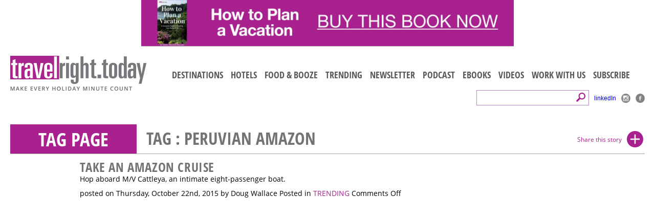

--- FILE ---
content_type: text/html; charset=UTF-8
request_url: http://www.travelright.today/tag/peruvian-amazon/
body_size: 9817
content:
<!DOCTYPE html>
<!--[if IE 7]>
<html class="ie ie7" lang="en-US">
<![endif]-->
<!--[if IE 8]>
<html class="ie ie8" lang="en-US">
<![endif]-->
<!--[if !(IE 7) & !(IE 8)]><!-->
<html lang="en-US">
<!--<![endif]-->
<head>
	<meta charset="UTF-8">
	<meta name="viewport" content="width=device-width, initial-scale=1, maximum-scale=1">
	<meta name="format-detection" content="telephone=no">
    <meta name="p:domain_verify" content="d17316d95fa9ab7bdb1da4551c8df5e4"/> 
	<title>Peruvian Amazon Archives &#8226; TravelRight.Today</title>
	<link rel="profile" href="http://gmpg.org/xfn/11">
	<link rel="pingback" href="http://www.travelright.today/xmlrpc.php">
    <link rel="apple-touch-icon" sizes="57x57" href="http://www.travelright.today/wp-content/themes/travel_right/favicon/apple-touch-icon-57x57.png">
	<link rel="apple-touch-icon" sizes="60x60" href="http://www.travelright.today/wp-content/themes/travel_right/favicon/apple-touch-icon-60x60.png">
	<link rel="apple-touch-icon" sizes="72x72" href="http://www.travelright.today/wp-content/themes/travel_right/favicon/apple-touch-icon-72x72.png">
	<link rel="apple-touch-icon" sizes="76x76" href="http://www.travelright.today/wp-content/themes/travel_right/favicon/apple-touch-icon-76x76.png">
	<link rel="apple-touch-icon" sizes="114x114" href="http://www.travelright.today/wp-content/themes/travel_right/favicon/apple-touch-icon-114x114.png">
	<link rel="apple-touch-icon" sizes="120x120" href="http://www.travelright.today/wp-content/themes/travel_right/favicon/apple-touch-icon-120x120.png">
	<link rel="apple-touch-icon" sizes="144x144" href="http://www.travelright.today/wp-content/themes/travel_right/favicon/apple-touch-icon-144x144.png">
	<link rel="apple-touch-icon" sizes="152x152" href="http://www.travelright.today/wp-content/themes/travel_right/favicon/apple-touch-icon-152x152.png">
	<link rel="apple-touch-icon" sizes="180x180" href="http://www.travelright.today/wp-content/themes/travel_right/favicon/apple-touch-icon-180x180.png">
	<link rel="icon" type="image/png" href="http://www.travelright.today/wp-content/themes/travel_right/favicon/favicon-32x32.png" sizes="32x32">
	<link rel="icon" type="image/png" href="http://www.travelright.today/wp-content/themes/travel_right/favicon/android-chrome-192x192.png" sizes="192x192">
	<link rel="icon" type="image/png" href="http://www.travelright.today/wp-content/themes/travel_right/favicon/favicon-96x96.png" sizes="96x96">
	<link rel="icon" type="image/png" href="http://www.travelright.today/wp-content/themes/travel_right/favicon/favicon-16x16.png" sizes="16x16">
	<link rel="manifest" href="http://www.travelright.today/wp-content/themes/travel_right/favicon/manifest.json">
	<link rel="mask-icon" href="http://www.travelright.today/wp-content/themes/travel_right/favicon/safari-pinned-tab.svg" color="#5bbad5">
	<meta name="msapplication-TileColor" content="#da532c">
	<meta name="msapplication-TileImage" content="http://www.travelright.today/wp-content/themes/travel_right/favicon/mstile-144x144.png">
	<meta name="theme-color" content="#ffffff">
	<!--[if lt IE 9]>
	<script src="http://www.travelright.today/wp-content/themes/travel_right/js/html5.js"></script>
	<![endif]-->
	<meta name='robots' content='index, follow, max-image-preview:large, max-snippet:-1, max-video-preview:-1' />

	<!-- This site is optimized with the Yoast SEO plugin v26.7 - https://yoast.com/wordpress/plugins/seo/ -->
	<link rel="canonical" href="https://www.travelright.today/tag/peruvian-amazon/" />
	<meta property="og:locale" content="en_US" />
	<meta property="og:type" content="article" />
	<meta property="og:title" content="Peruvian Amazon Archives &#8226; TravelRight.Today" />
	<meta property="og:url" content="https://www.travelright.today/tag/peruvian-amazon/" />
	<meta property="og:site_name" content="TravelRight.Today" />
	<meta name="twitter:card" content="summary_large_image" />
	<script type="application/ld+json" class="yoast-schema-graph">{"@context":"https://schema.org","@graph":[{"@type":"CollectionPage","@id":"https://www.travelright.today/tag/peruvian-amazon/","url":"https://www.travelright.today/tag/peruvian-amazon/","name":"Peruvian Amazon Archives &#8226; TravelRight.Today","isPartOf":{"@id":"https://www.travelright.today/#website"},"primaryImageOfPage":{"@id":"https://www.travelright.today/tag/peruvian-amazon/#primaryimage"},"image":{"@id":"https://www.travelright.today/tag/peruvian-amazon/#primaryimage"},"thumbnailUrl":"https://www.travelright.today/wp-content/uploads/2015/10/MV_Cattleya.jpeg","breadcrumb":{"@id":"https://www.travelright.today/tag/peruvian-amazon/#breadcrumb"},"inLanguage":"en-US"},{"@type":"ImageObject","inLanguage":"en-US","@id":"https://www.travelright.today/tag/peruvian-amazon/#primaryimage","url":"https://www.travelright.today/wp-content/uploads/2015/10/MV_Cattleya.jpeg","contentUrl":"https://www.travelright.today/wp-content/uploads/2015/10/MV_Cattleya.jpeg","width":1200,"height":800,"caption":"Amazon"},{"@type":"BreadcrumbList","@id":"https://www.travelright.today/tag/peruvian-amazon/#breadcrumb","itemListElement":[{"@type":"ListItem","position":1,"name":"Home","item":"https://www.travelright.today/"},{"@type":"ListItem","position":2,"name":"Peruvian Amazon"}]},{"@type":"WebSite","@id":"https://www.travelright.today/#website","url":"https://www.travelright.today/","name":"TravelRight.Today","description":"","publisher":{"@id":"https://www.travelright.today/#organization"},"potentialAction":[{"@type":"SearchAction","target":{"@type":"EntryPoint","urlTemplate":"https://www.travelright.today/?s={search_term_string}"},"query-input":{"@type":"PropertyValueSpecification","valueRequired":true,"valueName":"search_term_string"}}],"inLanguage":"en-US"},{"@type":"Organization","@id":"https://www.travelright.today/#organization","name":"TravelRight.Today","url":"https://www.travelright.today/","logo":{"@type":"ImageObject","inLanguage":"en-US","@id":"https://www.travelright.today/#/schema/logo/image/","url":"http://www.travelright.today/wp-content/uploads/2023/01/TravelRightLogo.png","contentUrl":"http://www.travelright.today/wp-content/uploads/2023/01/TravelRightLogo.png","width":2262,"height":471,"caption":"TravelRight.Today"},"image":{"@id":"https://www.travelright.today/#/schema/logo/image/"},"sameAs":["https://www.facebook.com/TravelRight.Today"]}]}</script>
	<!-- / Yoast SEO plugin. -->


<link rel='dns-prefetch' href='//fonts.googleapis.com' />
<link rel="alternate" type="application/rss+xml" title="TravelRight.Today &raquo; Feed" href="https://www.travelright.today/feed/" />
<link rel="alternate" type="application/rss+xml" title="TravelRight.Today &raquo; Peruvian Amazon Tag Feed" href="https://www.travelright.today/tag/peruvian-amazon/feed/" />
<style id='wp-img-auto-sizes-contain-inline-css' type='text/css'>
img:is([sizes=auto i],[sizes^="auto," i]){contain-intrinsic-size:3000px 1500px}
/*# sourceURL=wp-img-auto-sizes-contain-inline-css */
</style>
<style id='wp-block-library-inline-css' type='text/css'>
:root{--wp-block-synced-color:#7a00df;--wp-block-synced-color--rgb:122,0,223;--wp-bound-block-color:var(--wp-block-synced-color);--wp-editor-canvas-background:#ddd;--wp-admin-theme-color:#007cba;--wp-admin-theme-color--rgb:0,124,186;--wp-admin-theme-color-darker-10:#006ba1;--wp-admin-theme-color-darker-10--rgb:0,107,160.5;--wp-admin-theme-color-darker-20:#005a87;--wp-admin-theme-color-darker-20--rgb:0,90,135;--wp-admin-border-width-focus:2px}@media (min-resolution:192dpi){:root{--wp-admin-border-width-focus:1.5px}}.wp-element-button{cursor:pointer}:root .has-very-light-gray-background-color{background-color:#eee}:root .has-very-dark-gray-background-color{background-color:#313131}:root .has-very-light-gray-color{color:#eee}:root .has-very-dark-gray-color{color:#313131}:root .has-vivid-green-cyan-to-vivid-cyan-blue-gradient-background{background:linear-gradient(135deg,#00d084,#0693e3)}:root .has-purple-crush-gradient-background{background:linear-gradient(135deg,#34e2e4,#4721fb 50%,#ab1dfe)}:root .has-hazy-dawn-gradient-background{background:linear-gradient(135deg,#faaca8,#dad0ec)}:root .has-subdued-olive-gradient-background{background:linear-gradient(135deg,#fafae1,#67a671)}:root .has-atomic-cream-gradient-background{background:linear-gradient(135deg,#fdd79a,#004a59)}:root .has-nightshade-gradient-background{background:linear-gradient(135deg,#330968,#31cdcf)}:root .has-midnight-gradient-background{background:linear-gradient(135deg,#020381,#2874fc)}:root{--wp--preset--font-size--normal:16px;--wp--preset--font-size--huge:42px}.has-regular-font-size{font-size:1em}.has-larger-font-size{font-size:2.625em}.has-normal-font-size{font-size:var(--wp--preset--font-size--normal)}.has-huge-font-size{font-size:var(--wp--preset--font-size--huge)}.has-text-align-center{text-align:center}.has-text-align-left{text-align:left}.has-text-align-right{text-align:right}.has-fit-text{white-space:nowrap!important}#end-resizable-editor-section{display:none}.aligncenter{clear:both}.items-justified-left{justify-content:flex-start}.items-justified-center{justify-content:center}.items-justified-right{justify-content:flex-end}.items-justified-space-between{justify-content:space-between}.screen-reader-text{border:0;clip-path:inset(50%);height:1px;margin:-1px;overflow:hidden;padding:0;position:absolute;width:1px;word-wrap:normal!important}.screen-reader-text:focus{background-color:#ddd;clip-path:none;color:#444;display:block;font-size:1em;height:auto;left:5px;line-height:normal;padding:15px 23px 14px;text-decoration:none;top:5px;width:auto;z-index:100000}html :where(.has-border-color){border-style:solid}html :where([style*=border-top-color]){border-top-style:solid}html :where([style*=border-right-color]){border-right-style:solid}html :where([style*=border-bottom-color]){border-bottom-style:solid}html :where([style*=border-left-color]){border-left-style:solid}html :where([style*=border-width]){border-style:solid}html :where([style*=border-top-width]){border-top-style:solid}html :where([style*=border-right-width]){border-right-style:solid}html :where([style*=border-bottom-width]){border-bottom-style:solid}html :where([style*=border-left-width]){border-left-style:solid}html :where(img[class*=wp-image-]){height:auto;max-width:100%}:where(figure){margin:0 0 1em}html :where(.is-position-sticky){--wp-admin--admin-bar--position-offset:var(--wp-admin--admin-bar--height,0px)}@media screen and (max-width:600px){html :where(.is-position-sticky){--wp-admin--admin-bar--position-offset:0px}}

/*# sourceURL=wp-block-library-inline-css */
</style><style id='global-styles-inline-css' type='text/css'>
:root{--wp--preset--aspect-ratio--square: 1;--wp--preset--aspect-ratio--4-3: 4/3;--wp--preset--aspect-ratio--3-4: 3/4;--wp--preset--aspect-ratio--3-2: 3/2;--wp--preset--aspect-ratio--2-3: 2/3;--wp--preset--aspect-ratio--16-9: 16/9;--wp--preset--aspect-ratio--9-16: 9/16;--wp--preset--color--black: #000000;--wp--preset--color--cyan-bluish-gray: #abb8c3;--wp--preset--color--white: #ffffff;--wp--preset--color--pale-pink: #f78da7;--wp--preset--color--vivid-red: #cf2e2e;--wp--preset--color--luminous-vivid-orange: #ff6900;--wp--preset--color--luminous-vivid-amber: #fcb900;--wp--preset--color--light-green-cyan: #7bdcb5;--wp--preset--color--vivid-green-cyan: #00d084;--wp--preset--color--pale-cyan-blue: #8ed1fc;--wp--preset--color--vivid-cyan-blue: #0693e3;--wp--preset--color--vivid-purple: #9b51e0;--wp--preset--gradient--vivid-cyan-blue-to-vivid-purple: linear-gradient(135deg,rgb(6,147,227) 0%,rgb(155,81,224) 100%);--wp--preset--gradient--light-green-cyan-to-vivid-green-cyan: linear-gradient(135deg,rgb(122,220,180) 0%,rgb(0,208,130) 100%);--wp--preset--gradient--luminous-vivid-amber-to-luminous-vivid-orange: linear-gradient(135deg,rgb(252,185,0) 0%,rgb(255,105,0) 100%);--wp--preset--gradient--luminous-vivid-orange-to-vivid-red: linear-gradient(135deg,rgb(255,105,0) 0%,rgb(207,46,46) 100%);--wp--preset--gradient--very-light-gray-to-cyan-bluish-gray: linear-gradient(135deg,rgb(238,238,238) 0%,rgb(169,184,195) 100%);--wp--preset--gradient--cool-to-warm-spectrum: linear-gradient(135deg,rgb(74,234,220) 0%,rgb(151,120,209) 20%,rgb(207,42,186) 40%,rgb(238,44,130) 60%,rgb(251,105,98) 80%,rgb(254,248,76) 100%);--wp--preset--gradient--blush-light-purple: linear-gradient(135deg,rgb(255,206,236) 0%,rgb(152,150,240) 100%);--wp--preset--gradient--blush-bordeaux: linear-gradient(135deg,rgb(254,205,165) 0%,rgb(254,45,45) 50%,rgb(107,0,62) 100%);--wp--preset--gradient--luminous-dusk: linear-gradient(135deg,rgb(255,203,112) 0%,rgb(199,81,192) 50%,rgb(65,88,208) 100%);--wp--preset--gradient--pale-ocean: linear-gradient(135deg,rgb(255,245,203) 0%,rgb(182,227,212) 50%,rgb(51,167,181) 100%);--wp--preset--gradient--electric-grass: linear-gradient(135deg,rgb(202,248,128) 0%,rgb(113,206,126) 100%);--wp--preset--gradient--midnight: linear-gradient(135deg,rgb(2,3,129) 0%,rgb(40,116,252) 100%);--wp--preset--font-size--small: 13px;--wp--preset--font-size--medium: 20px;--wp--preset--font-size--large: 36px;--wp--preset--font-size--x-large: 42px;--wp--preset--spacing--20: 0.44rem;--wp--preset--spacing--30: 0.67rem;--wp--preset--spacing--40: 1rem;--wp--preset--spacing--50: 1.5rem;--wp--preset--spacing--60: 2.25rem;--wp--preset--spacing--70: 3.38rem;--wp--preset--spacing--80: 5.06rem;--wp--preset--shadow--natural: 6px 6px 9px rgba(0, 0, 0, 0.2);--wp--preset--shadow--deep: 12px 12px 50px rgba(0, 0, 0, 0.4);--wp--preset--shadow--sharp: 6px 6px 0px rgba(0, 0, 0, 0.2);--wp--preset--shadow--outlined: 6px 6px 0px -3px rgb(255, 255, 255), 6px 6px rgb(0, 0, 0);--wp--preset--shadow--crisp: 6px 6px 0px rgb(0, 0, 0);}:where(.is-layout-flex){gap: 0.5em;}:where(.is-layout-grid){gap: 0.5em;}body .is-layout-flex{display: flex;}.is-layout-flex{flex-wrap: wrap;align-items: center;}.is-layout-flex > :is(*, div){margin: 0;}body .is-layout-grid{display: grid;}.is-layout-grid > :is(*, div){margin: 0;}:where(.wp-block-columns.is-layout-flex){gap: 2em;}:where(.wp-block-columns.is-layout-grid){gap: 2em;}:where(.wp-block-post-template.is-layout-flex){gap: 1.25em;}:where(.wp-block-post-template.is-layout-grid){gap: 1.25em;}.has-black-color{color: var(--wp--preset--color--black) !important;}.has-cyan-bluish-gray-color{color: var(--wp--preset--color--cyan-bluish-gray) !important;}.has-white-color{color: var(--wp--preset--color--white) !important;}.has-pale-pink-color{color: var(--wp--preset--color--pale-pink) !important;}.has-vivid-red-color{color: var(--wp--preset--color--vivid-red) !important;}.has-luminous-vivid-orange-color{color: var(--wp--preset--color--luminous-vivid-orange) !important;}.has-luminous-vivid-amber-color{color: var(--wp--preset--color--luminous-vivid-amber) !important;}.has-light-green-cyan-color{color: var(--wp--preset--color--light-green-cyan) !important;}.has-vivid-green-cyan-color{color: var(--wp--preset--color--vivid-green-cyan) !important;}.has-pale-cyan-blue-color{color: var(--wp--preset--color--pale-cyan-blue) !important;}.has-vivid-cyan-blue-color{color: var(--wp--preset--color--vivid-cyan-blue) !important;}.has-vivid-purple-color{color: var(--wp--preset--color--vivid-purple) !important;}.has-black-background-color{background-color: var(--wp--preset--color--black) !important;}.has-cyan-bluish-gray-background-color{background-color: var(--wp--preset--color--cyan-bluish-gray) !important;}.has-white-background-color{background-color: var(--wp--preset--color--white) !important;}.has-pale-pink-background-color{background-color: var(--wp--preset--color--pale-pink) !important;}.has-vivid-red-background-color{background-color: var(--wp--preset--color--vivid-red) !important;}.has-luminous-vivid-orange-background-color{background-color: var(--wp--preset--color--luminous-vivid-orange) !important;}.has-luminous-vivid-amber-background-color{background-color: var(--wp--preset--color--luminous-vivid-amber) !important;}.has-light-green-cyan-background-color{background-color: var(--wp--preset--color--light-green-cyan) !important;}.has-vivid-green-cyan-background-color{background-color: var(--wp--preset--color--vivid-green-cyan) !important;}.has-pale-cyan-blue-background-color{background-color: var(--wp--preset--color--pale-cyan-blue) !important;}.has-vivid-cyan-blue-background-color{background-color: var(--wp--preset--color--vivid-cyan-blue) !important;}.has-vivid-purple-background-color{background-color: var(--wp--preset--color--vivid-purple) !important;}.has-black-border-color{border-color: var(--wp--preset--color--black) !important;}.has-cyan-bluish-gray-border-color{border-color: var(--wp--preset--color--cyan-bluish-gray) !important;}.has-white-border-color{border-color: var(--wp--preset--color--white) !important;}.has-pale-pink-border-color{border-color: var(--wp--preset--color--pale-pink) !important;}.has-vivid-red-border-color{border-color: var(--wp--preset--color--vivid-red) !important;}.has-luminous-vivid-orange-border-color{border-color: var(--wp--preset--color--luminous-vivid-orange) !important;}.has-luminous-vivid-amber-border-color{border-color: var(--wp--preset--color--luminous-vivid-amber) !important;}.has-light-green-cyan-border-color{border-color: var(--wp--preset--color--light-green-cyan) !important;}.has-vivid-green-cyan-border-color{border-color: var(--wp--preset--color--vivid-green-cyan) !important;}.has-pale-cyan-blue-border-color{border-color: var(--wp--preset--color--pale-cyan-blue) !important;}.has-vivid-cyan-blue-border-color{border-color: var(--wp--preset--color--vivid-cyan-blue) !important;}.has-vivid-purple-border-color{border-color: var(--wp--preset--color--vivid-purple) !important;}.has-vivid-cyan-blue-to-vivid-purple-gradient-background{background: var(--wp--preset--gradient--vivid-cyan-blue-to-vivid-purple) !important;}.has-light-green-cyan-to-vivid-green-cyan-gradient-background{background: var(--wp--preset--gradient--light-green-cyan-to-vivid-green-cyan) !important;}.has-luminous-vivid-amber-to-luminous-vivid-orange-gradient-background{background: var(--wp--preset--gradient--luminous-vivid-amber-to-luminous-vivid-orange) !important;}.has-luminous-vivid-orange-to-vivid-red-gradient-background{background: var(--wp--preset--gradient--luminous-vivid-orange-to-vivid-red) !important;}.has-very-light-gray-to-cyan-bluish-gray-gradient-background{background: var(--wp--preset--gradient--very-light-gray-to-cyan-bluish-gray) !important;}.has-cool-to-warm-spectrum-gradient-background{background: var(--wp--preset--gradient--cool-to-warm-spectrum) !important;}.has-blush-light-purple-gradient-background{background: var(--wp--preset--gradient--blush-light-purple) !important;}.has-blush-bordeaux-gradient-background{background: var(--wp--preset--gradient--blush-bordeaux) !important;}.has-luminous-dusk-gradient-background{background: var(--wp--preset--gradient--luminous-dusk) !important;}.has-pale-ocean-gradient-background{background: var(--wp--preset--gradient--pale-ocean) !important;}.has-electric-grass-gradient-background{background: var(--wp--preset--gradient--electric-grass) !important;}.has-midnight-gradient-background{background: var(--wp--preset--gradient--midnight) !important;}.has-small-font-size{font-size: var(--wp--preset--font-size--small) !important;}.has-medium-font-size{font-size: var(--wp--preset--font-size--medium) !important;}.has-large-font-size{font-size: var(--wp--preset--font-size--large) !important;}.has-x-large-font-size{font-size: var(--wp--preset--font-size--x-large) !important;}
/*# sourceURL=global-styles-inline-css */
</style>

<style id='classic-theme-styles-inline-css' type='text/css'>
/*! This file is auto-generated */
.wp-block-button__link{color:#fff;background-color:#32373c;border-radius:9999px;box-shadow:none;text-decoration:none;padding:calc(.667em + 2px) calc(1.333em + 2px);font-size:1.125em}.wp-block-file__button{background:#32373c;color:#fff;text-decoration:none}
/*# sourceURL=/wp-includes/css/classic-themes.min.css */
</style>
<link rel='stylesheet' id='convertkit-broadcasts-css' href='http://www.travelright.today/wp-content/plugins/convertkit/resources/frontend/css/broadcasts.css?ver=3.1.3' type='text/css' media='all' />
<link rel='stylesheet' id='convertkit-button-css' href='http://www.travelright.today/wp-content/plugins/convertkit/resources/frontend/css/button.css?ver=3.1.3' type='text/css' media='all' />
<style id='wp-block-button-inline-css' type='text/css'>
.wp-block-button__link{align-content:center;box-sizing:border-box;cursor:pointer;display:inline-block;height:100%;text-align:center;word-break:break-word}.wp-block-button__link.aligncenter{text-align:center}.wp-block-button__link.alignright{text-align:right}:where(.wp-block-button__link){border-radius:9999px;box-shadow:none;padding:calc(.667em + 2px) calc(1.333em + 2px);text-decoration:none}.wp-block-button[style*=text-decoration] .wp-block-button__link{text-decoration:inherit}.wp-block-buttons>.wp-block-button.has-custom-width{max-width:none}.wp-block-buttons>.wp-block-button.has-custom-width .wp-block-button__link{width:100%}.wp-block-buttons>.wp-block-button.has-custom-font-size .wp-block-button__link{font-size:inherit}.wp-block-buttons>.wp-block-button.wp-block-button__width-25{width:calc(25% - var(--wp--style--block-gap, .5em)*.75)}.wp-block-buttons>.wp-block-button.wp-block-button__width-50{width:calc(50% - var(--wp--style--block-gap, .5em)*.5)}.wp-block-buttons>.wp-block-button.wp-block-button__width-75{width:calc(75% - var(--wp--style--block-gap, .5em)*.25)}.wp-block-buttons>.wp-block-button.wp-block-button__width-100{flex-basis:100%;width:100%}.wp-block-buttons.is-vertical>.wp-block-button.wp-block-button__width-25{width:25%}.wp-block-buttons.is-vertical>.wp-block-button.wp-block-button__width-50{width:50%}.wp-block-buttons.is-vertical>.wp-block-button.wp-block-button__width-75{width:75%}.wp-block-button.is-style-squared,.wp-block-button__link.wp-block-button.is-style-squared{border-radius:0}.wp-block-button.no-border-radius,.wp-block-button__link.no-border-radius{border-radius:0!important}:root :where(.wp-block-button .wp-block-button__link.is-style-outline),:root :where(.wp-block-button.is-style-outline>.wp-block-button__link){border:2px solid;padding:.667em 1.333em}:root :where(.wp-block-button .wp-block-button__link.is-style-outline:not(.has-text-color)),:root :where(.wp-block-button.is-style-outline>.wp-block-button__link:not(.has-text-color)){color:currentColor}:root :where(.wp-block-button .wp-block-button__link.is-style-outline:not(.has-background)),:root :where(.wp-block-button.is-style-outline>.wp-block-button__link:not(.has-background)){background-color:initial;background-image:none}
/*# sourceURL=http://www.travelright.today/wp-includes/blocks/button/style.min.css */
</style>
<link rel='stylesheet' id='convertkit-form-css' href='http://www.travelright.today/wp-content/plugins/convertkit/resources/frontend/css/form.css?ver=3.1.3' type='text/css' media='all' />
<link rel='stylesheet' id='convertkit-form-builder-field-css' href='http://www.travelright.today/wp-content/plugins/convertkit/resources/frontend/css/form-builder.css?ver=3.1.3' type='text/css' media='all' />
<link rel='stylesheet' id='convertkit-form-builder-css' href='http://www.travelright.today/wp-content/plugins/convertkit/resources/frontend/css/form-builder.css?ver=3.1.3' type='text/css' media='all' />
<link rel='stylesheet' id='categories-images-styles-css' href='http://www.travelright.today/wp-content/plugins/categories-images/assets/css/zci-styles.css?ver=3.3.1' type='text/css' media='all' />
<link rel='stylesheet' id='twentyfourteen-lato-css' href='https://fonts.googleapis.com/css?family=Lato%3A300%2C400%2C700%2C900%2C300italic%2C400italic%2C700italic&#038;subset=latin%2Clatin-ext' type='text/css' media='all' />
<link rel='stylesheet' id='genericons-css' href='http://www.travelright.today/wp-content/themes/travel_right/genericons/genericons.css?ver=3.0.3' type='text/css' media='all' />
<link rel='stylesheet' id='newsletter-css' href='http://www.travelright.today/wp-content/plugins/newsletter/style.css?ver=9.1.0' type='text/css' media='all' />
<link rel="https://api.w.org/" href="https://www.travelright.today/wp-json/" /><link rel="alternate" title="JSON" type="application/json" href="https://www.travelright.today/wp-json/wp/v2/tags/891" /><link rel="EditURI" type="application/rsd+xml" title="RSD" href="https://www.travelright.today/xmlrpc.php?rsd" />
<meta name="generator" content="WordPress 6.9" />
<script type="text/javascript">//<![CDATA[
  function external_links_in_new_windows_loop() {
    if (!document.links) {
      document.links = document.getElementsByTagName('a');
    }
    var change_link = false;
    var force = '';
    var ignore = '';

    for (var t=0; t<document.links.length; t++) {
      var all_links = document.links[t];
      change_link = false;
      
      if(document.links[t].hasAttribute('onClick') == false) {
        // forced if the address starts with http (or also https), but does not link to the current domain
        if(all_links.href.search(/^http/) != -1 && all_links.href.search('www.travelright.today') == -1 && all_links.href.search(/^#/) == -1) {
          // console.log('Changed ' + all_links.href);
          change_link = true;
        }
          
        if(force != '' && all_links.href.search(force) != -1) {
          // forced
          // console.log('force ' + all_links.href);
          change_link = true;
        }
        
        if(ignore != '' && all_links.href.search(ignore) != -1) {
          // console.log('ignore ' + all_links.href);
          // ignored
          change_link = false;
        }

        if(change_link == true) {
          // console.log('Changed ' + all_links.href);
          document.links[t].setAttribute('onClick', 'javascript:window.open(\'' + all_links.href.replace(/'/g, '') + '\', \'_blank\', \'noopener\'); return false;');
          document.links[t].removeAttribute('target');
        }
      }
    }
  }
  
  // Load
  function external_links_in_new_windows_load(func)
  {  
    var oldonload = window.onload;
    if (typeof window.onload != 'function'){
      window.onload = func;
    } else {
      window.onload = function(){
        oldonload();
        func();
      }
    }
  }

  external_links_in_new_windows_load(external_links_in_new_windows_loop);
  //]]></script>

<link rel="icon" href="https://www.travelright.today/wp-content/uploads/2020/03/cropped-android-chrome-512x512-1-32x32.png" sizes="32x32" />
<link rel="icon" href="https://www.travelright.today/wp-content/uploads/2020/03/cropped-android-chrome-512x512-1-192x192.png" sizes="192x192" />
<link rel="apple-touch-icon" href="https://www.travelright.today/wp-content/uploads/2020/03/cropped-android-chrome-512x512-1-180x180.png" />
<meta name="msapplication-TileImage" content="https://www.travelright.today/wp-content/uploads/2020/03/cropped-android-chrome-512x512-1-270x270.png" />
		<style type="text/css" id="wp-custom-css">
			/* Kit Form */
.hustle-ui:not(.hustle-size--small).module_id_5 .hustle-layout .hustle-group-content h2:not([class*="forminator-"]) {
	font-size:28px;
}
form.formkit-form[data-format="inline"] {
	margin-bottom:0px;
}
.subscribe-content {
	  display: flex;
    flex-direction: row;
    flex-wrap: wrap;
}
.subscribe-content .left {
	width:65%;
}
.subscribe-content .left img {
	max-width:100%;
}
.subscribe-content .right {
	width:35%;
}
.subscribe-content .right p {
	font-size:14px;
}
.subscribe-content h1 {
	padding: 11px 0 20px 0px !important;
}
@media screen and (max-width:768px) {
.subscribe-content .left, .subscribe-content .right {
	width:100%;
}
}		</style>
			
	<!-- Start: Stylesheet-->
	<link href="http://www.travelright.today/wp-content/themes/travel_right/style.css?ver=2.7" rel="stylesheet" type="text/css" media="all" />
	<link rel="stylesheet" type="text/css" href="http://www.travelright.today/wp-content/themes/travel_right/css/responsive.css?ver=1.2">

	<!-- End: Stylesheet-->

	<!-- SET: SCRIPTS -->
	<script type="text/javascript" src="http://www.travelright.today/wp-content/themes/travel_right/js/jquery-1.10.2.js"></script>
	<script type="text/javascript" src="http://www.travelright.today/wp-content/themes/travel_right/js/jquery.lightbox_me.js"></script>
    <script type="text/javascript" src="http://www.travelright.today/wp-content/themes/travel_right/js/jquery.carouFredSel-6.2.1.js"></script>
    <script type="text/javascript" src="http://www.travelright.today/wp-content/themes/travel_right/js/jquery.touchSwipe.min.js"></script>
<link rel="stylesheet" href="http://www.travelright.today/wp-content/themes/travel_right/js/owl/assets/owl.carousel.min.css">
<link rel="stylesheet" href="http://www.travelright.today/wp-content/themes/travel_right/js/owl/assets/owl.theme.default.min.css">
    <script type="text/javascript" src="http://ajax.aspnetcdn.com/ajax/jquery.validate/1.14.0/jquery.validate.js"></script>
    <script type="text/javascript" src="http://ajax.aspnetcdn.com/ajax/jquery.validate/1.14.0/additional-methods.js"></script>
        <script src="http://www.travelright.today/wp-content/themes/travel_right/js/owl.carousel.js"></script>
	<script type="text/javascript">
		$(document).ready(function () {	  
			
			//Additional wp script
			$('.transit-info ul li:last-child').addClass('no_brd last'); 
			$('.inspire-top-lt ul').unwrap( "<div class='textwidget'></div>" );
			
			//Loadmore script
			size_li = $("#myList li").size();
			x=24;
			$('#myList li:lt('+x+')').show();
			$('#loadMore').click(function () {
				x= (x+24 <= size_li) ? x+24 : size_li;
				$('#myList li:lt('+x+')').show();
			}); 
			
			//How to acordion script
			$(".content-transit ul li.accord a").click(function() {
				$(this).parent().find(".transit-info").slideDown("slow");
				$(this).parent().siblings().find(".transit-info").slideUp("slow");
			});
			
			$('.transit-close').click(function() {
				$(this).parent().slideUp("slow");
			});
			
			//Menu 
			$(".menu-icon").click(function(){
				$("nav ul").slideToggle('slow');
			});
		});
	</script>
    <script type="text/javascript" language="javascript">
	$(document).ready(function () {    
	$("#foo0").carouFredSel({
        width : "100%",
        height : "auto",
        responsive : true,
        infinite  : false,
        auto : 6000,
		duration: 200,
        swipe : { onTouch : true, onMouse : true },
        prev : { button : "#sl-prev", key : "left"},
        next : { button : "#sl-next", key : "right" },
        scroll : { fx : "crossfade" },
        items: 1
    });
});
	</script>
<!--[if lt IE 9]>
	<style type="text/css">
	.top-con-lt{width:390px;}

	</style>
	<![endif]-->  
	 
	<!-- END: SCRIPTS -->

	<!--[if lt IE 9]>
	<script src="https://oss.maxcdn.com/html5shiv/3.7.2/html5shiv.min.js"></script>
	<script src="http://ie7-js.googlecode.com/svn/version/2.1(beta4)/IE9.js"></script>
	<![endif]-->
<!-- Global site tag (gtag.js) - Google Analytics -->
<script async src="https://www.googletagmanager.com/gtag/js?id=G-GRRN19LNCP"></script>
<script>
  window.dataLayer = window.dataLayer || [];
  function gtag(){dataLayer.push(arguments);}
  gtag('js', new Date());

  gtag('config', 'G-GRRN19LNCP');
</script>

</head>

<body class="archive tag tag-peruvian-amazon tag-891 wp-theme-travel_right group-blog header-image list-view full-width">
	<!-- Start: Wrapper-->
	<div id="wrapper">

		<!-- header Start: -->
		<header>
			<div class="header-in">
				<div class="header-top">
				

	<p class="simple-image">
		<a href="https://www.wallacemedia.ca/ebooks" target="_blank"><img width="2560" height="316" src="https://www.travelright.today/wp-content/uploads/2025/09/HTPAVBanner.001-scaled.jpeg" class="attachment-full size-full" alt="" decoding="async" fetchpriority="high" srcset="https://www.travelright.today/wp-content/uploads/2025/09/HTPAVBanner.001-scaled.jpeg 2560w, https://www.travelright.today/wp-content/uploads/2025/09/HTPAVBanner.001-300x37.jpeg 300w, https://www.travelright.today/wp-content/uploads/2025/09/HTPAVBanner.001-1024x127.jpeg 1024w, https://www.travelright.today/wp-content/uploads/2025/09/HTPAVBanner.001-768x95.jpeg 768w, https://www.travelright.today/wp-content/uploads/2025/09/HTPAVBanner.001-1536x190.jpeg 1536w, https://www.travelright.today/wp-content/uploads/2025/09/HTPAVBanner.001-2048x253.jpeg 2048w" sizes="(max-width: 2560px) 100vw, 2560px" /></a>	</p>


				</div>
				<div class="header-btm">
					<div class="logo">
						 
							<a href="https://www.travelright.today/" rel="home">
								<img src="http://www.travelright.today/wp-content/themes/travel_right/images/TravelRightLogo-tag@2x.png" width="266" height="68" alt="TravelRight.Today">
							</a>
											</div>
					<nav>
						<div class="menu-icon"><a href="#"><img src="http://www.travelright.today/wp-content/themes/travel_right/images/menu-btn.png" width="33" height="25" alt="menu-icon"></a></div>
						<div class="menu-main_menu-container"><ul id="menu-main_menu" class="menu"><li id="menu-item-75" class="menu-item menu-item-type-post_type menu-item-object-page menu-item-75"><a href="https://www.travelright.today/destinations/">DESTINATIONS</a></li>
<li id="menu-item-3211" class="menu-item menu-item-type-post_type menu-item-object-page menu-item-3211"><a href="https://www.travelright.today/hotels/">HOTELS</a></li>
<li id="menu-item-3207" class="menu-item menu-item-type-taxonomy menu-item-object-category menu-item-3207"><a href="https://www.travelright.today/category/food-booze/">FOOD &amp; BOOZE</a></li>
<li id="menu-item-1405" class="menu-item menu-item-type-taxonomy menu-item-object-category menu-item-1405"><a href="https://www.travelright.today/category/trending/">TRENDING</a></li>
<li id="menu-item-5088" class="menu-item menu-item-type-custom menu-item-object-custom menu-item-5088"><a href="https://the-travelright-dispatch.kit.com/posts/the-travelright-dispatch-january-2-2026?_gl=1*o3ffqr*_gcl_au*MTAwNTE2NzQ3NS4xNzY2ODI5MTU1LjY3NjU1NjM5NC4xNzY4MDYwMDM2LjE3NjgwNjAwMzY.">NEWSLETTER</a></li>
<li id="menu-item-1972" class="menu-item menu-item-type-custom menu-item-object-custom menu-item-1972"><a href="https://shows.pippa.io/travelrighttoday">PODCAST</a></li>
<li id="menu-item-5086" class="menu-item menu-item-type-custom menu-item-object-custom menu-item-5086"><a href="https://www.wallacemedia.ca/ebooks">EBOOKS</a></li>
<li id="menu-item-5087" class="menu-item menu-item-type-custom menu-item-object-custom menu-item-5087"><a href="https://www.youtube.com/@TravelRightToday">VIDEOS</a></li>
<li id="menu-item-5090" class="menu-item menu-item-type-post_type menu-item-object-page menu-item-5090"><a href="https://www.travelright.today/about/">WORK WITH US</a></li>
<li id="menu-item-55" class="menu-item menu-item-type-post_type menu-item-object-page menu-item-55"><a href="https://www.travelright.today/subscribe/">SUBSCRIBE</a></li>
</ul></div>						<div class="clear"></div>
					</nav>
					<div class="head-nav"> 
						<div class="social">			<div class="textwidget"><ul>
<li><a href="https://linkedin.com/in/wallacemedia/" target="_blank" class="Linkedin">linkedIn</a></li>
<li><a href="https://instagram.com/travelrighttoday/" target="_blank" class="instagram">Instagram</a></li>
<li><a href="https://www.facebook.com/TravelRight.Today/" target="_blank" class="facebook">Facebook</a></li>
</ul></div>
		</div>					</div>
					<div class="searchform">
					<form role="search" method="get" id="searchform" action="https://www.travelright.today/ " >
					<input type="search" value="" name="s" id="s" />
					<input type="submit" id="searchsubmit" value="Search" />
					</form>
					</div>
					<div class="clear"></div>
				</div>
			</div>
		</header>
		<!-- header End: -->

	<!-- main_container Start: -->
    <div class="main-content">
    	<section class="content-inspire">
        	<div class="inspire-top">
            	<div class="inspire-top-lt top-mg">
                	<h2>Tag Page</h2>
					<small>Tag : Peruvian Amazon</small>
                    <strong class="clear"></strong>
                </div>
							<div class="textwidget"><a href="https://www.addtoany.com/share" class="a2a_dd">Share this story</a>
<script type="text/javascript" src="//static.addtoany.com/menu/page.js"></script></div>
		                <div class="clear"></div>
            </div>
            <div class="inspire-btm">
            <div class="add_pages">
											
						<div class="post" id="post-467">
							<h4 class="entry-title">
								<a href="https://www.travelright.today/2015/10/22/amazon-cruise/" title="Take an Amazon cruise">Take an Amazon cruise</a>
							</h4>
							<div class="entry">
								<p>Hop aboard M/V Cattleya, an intimate eight-passenger boat.</p>
									
								<p class="entry-meta">
									posted on Thursday, October 22nd, 2015 
									by Doug Wallace									Posted in <a href="https://www.travelright.today/category/trending/" rel="category tag">TRENDING</a> 
									<span>Comments Off<span class="screen-reader-text"> on Take an Amazon cruise</span></span>								</p>
							</div>
						</div>								
										<span class="add_more"></span>
				            </div>
            </div>
        </section>
    </div>
    <!-- main_container End: -->

		<!-- footer Start: -->
		<footer>
			<div class="footer-in">
				<div class="menu-footer_menu-container"><ul id="menu-footer_menu" class="menu"><li id="menu-item-65" class="menu-item menu-item-type-post_type menu-item-object-page menu-item-65"><a href="https://www.travelright.today/about/">WORK WITH US</a></li>
<li id="menu-item-64" class="menu-item menu-item-type-post_type menu-item-object-page menu-item-64"><a href="https://www.travelright.today/contact/">CONTACT</a></li>
</ul></div> 
				<div class="clear"></div>
				<div class="social-icons">
					<div class="social">			<div class="textwidget"><ul>
<li><a href="https://linkedin.com/in/wallacemedia/" target="_blank" class="Linkedin">linkedIn</a></li>
<li><a href="https://instagram.com/travelrighttoday/" target="_blank" class="instagram">Instagram</a></li>
<li><a href="https://www.facebook.com/TravelRight.Today/" target="_blank" class="facebook">Facebook</a></li>
</ul></div>
		</div> 
				</div>
				<div class="copyright">			<div class="textwidget"><p>&copy; 2026 TravelRight.Today, a division of <a href="http://www.wallacemedia.ca" target="_blank">Wallace Media.</a> Designed by <a href="http://lisadavisondesign.com" target="_blank">LisaDavisonDesign.com. </a><a href="/privacy-policy/" target="_blank">Privacy Policy, Terms & Conditions</a></p>
</div>
		</div> 
			</div>
		</footer>
		<!-- footer End: -->		
	</div>
	<!-- End: Wrapper-->
	<script type="speculationrules">
{"prefetch":[{"source":"document","where":{"and":[{"href_matches":"/*"},{"not":{"href_matches":["/wp-*.php","/wp-admin/*","/wp-content/uploads/*","/wp-content/*","/wp-content/plugins/*","/wp-content/themes/travel_right/*","/*\\?(.+)"]}},{"not":{"selector_matches":"a[rel~=\"nofollow\"]"}},{"not":{"selector_matches":".no-prefetch, .no-prefetch a"}}]},"eagerness":"conservative"}]}
</script>
<script type="text/javascript" id="convertkit-broadcasts-js-extra">
/* <![CDATA[ */
var convertkit_broadcasts = {"ajax_url":"https://www.travelright.today/wp-admin/admin-ajax.php","action":"convertkit_broadcasts_render","debug":""};
//# sourceURL=convertkit-broadcasts-js-extra
/* ]]> */
</script>
<script type="text/javascript" src="http://www.travelright.today/wp-content/plugins/convertkit/resources/frontend/js/broadcasts.js?ver=3.1.3" id="convertkit-broadcasts-js"></script>
<script type="text/javascript" id="convertkit-js-js-extra">
/* <![CDATA[ */
var convertkit = {"ajaxurl":"https://www.travelright.today/wp-admin/admin-ajax.php","debug":"","nonce":"739f403344","subscriber_id":""};
//# sourceURL=convertkit-js-js-extra
/* ]]> */
</script>
<script type="text/javascript" src="http://www.travelright.today/wp-content/plugins/convertkit/resources/frontend/js/convertkit.js?ver=3.1.3" id="convertkit-js-js"></script>
<script type="text/javascript" id="newsletter-js-extra">
/* <![CDATA[ */
var newsletter_data = {"action_url":"https://www.travelright.today/wp-admin/admin-ajax.php"};
//# sourceURL=newsletter-js-extra
/* ]]> */
</script>
<script type="text/javascript" src="http://www.travelright.today/wp-content/plugins/newsletter/main.js?ver=9.1.0" id="newsletter-js"></script>
		<script type="text/javascript">
				jQuery('.soliloquy-container').removeClass('no-js');
		</script>
			<script type="text/javascript">
$(document).ready(function () {

$(".owl-carousel").owlCarousel();

if ($(window).width() < 769) {
$contentwidth = $('.main-content').width();
$('nav ul').css({'width': $contentwidth});
}


//custom validation rule
$.validator.addMethod("customemail", 
    function(value, element) {
        return /^\w+([-+.']\w+)*@\w+([-.]\w+)*\.\w+([-.]\w+)*$/.test(value);
    }, 
    "Please enter a valid email address."
);

    $('#subscribe').validate({ // initialize the plugin
        rules: {
            ne: {
                        required:  {
                                depends:function(){
                                    $(this).val($.trim($(this).val()));
                                    return true;
                                }   
                            },
                        customemail: true
                    }
        }
    });

});
</script>
<script type="text/javascript">
function checkEmpty() {
var valueofId=document.getElementById("headertextfield").value;
if (!valueofId) {
        return false;
    }
}
</script>
</body>
</html>

--- FILE ---
content_type: text/css
request_url: http://www.travelright.today/wp-content/themes/travel_right/style.css?ver=2.7
body_size: 9221
content:
/*
Theme Name: Travel Right
Theme URI: https://wordpress.org/themes/twentyfourteen/
Author: the WordPress team
Author URI: https://wordpress.org/
Description: In 2014, our default theme lets you create a responsive magazine website with a sleek, modern design. Feature your favorite homepage content in either a grid or a slider. Use the three widget areas to customize your website, and change your content's layout with a full-width page template and a contributor page to show off your authors. Creating a magazine website with WordPress has never been easier.
Version: 1.5
License: GNU General Public License v2 or later
License URI: http://www.gnu.org/licenses/gpl-2.0.html
Tags: black, green, white, light, dark, two-columns, three-columns, left-sidebar, right-sidebar, fixed-layout, responsive-layout, custom-background, custom-header, custom-menu, editor-style, featured-images, flexible-header, full-width-template, microformats, post-formats, rtl-language-support, sticky-post, theme-options, translation-ready, accessibility-ready
Text Domain: twentyfourteen

This theme, like WordPress, is licensed under the GPL.
Use it to make something cool, have fun, and share what you've learned with others.
*/

/**
 * Table of Contents:
 *
 * 1.0 - Reset
 * 2.0 - Repeatable Patterns
 * 3.0 - Basic Structure
 * 4.0 - Header
 * 5.0 - Navigation
 * 6.0 - Content
 *   6.1 - Post Thumbnail
 *   6.2 - Entry Header
 *   6.3 - Entry Meta
 *   6.4 - Entry Content
 *   6.5 - Galleries
 *   6.6 - Post Formats
 *   6.7 - Post/Image/Paging Navigation
 *   6.8 - Attachments
 *   6.9 - Archives
 *   6.10 - Contributor Page
 *   6.11 - 404 Page
 *   6.12 - Full-width
 *   6.13 - Singular
 *   6.14 - Comments
 * 7.0 - Sidebar
 *   7.1 - Widgets
 *   7.2 - Content Sidebar Widgets
 * 8.0 - Footer
 * 9.0 - Featured Content
 * 10.0 - Multisite
 * 11.0 - Media Queries
 * 12.0 - Print
 * -----------------------------------------------------------------------------
 */


/**
 * 1.0 Reset
 *
 * Resetting and rebuilding styles have been helped along thanks to the fine
 * work of Eric Meyer, Nicolas Gallagher, Jonathan Neal, and Blueprint.
 *
 * -----------------------------------------------------------------------------
 */

/* Reset default browser CSS. Based on work by Eric Meyer: http://meyerweb.com/eric/tools/css/reset/index.html
-------------------------------------------------------------- */

html, body, div, span, applet, object, iframe,
h1, h2, h3, h4, h5, h6, p, blockquote, pre,
a, abbr, acronym, address, big, cite, code,
del, dfn, em, font, img, ins, kbd, q, s, samp,
small, strike, strong, sub, sup, tt, var,
b, u, i, center,
dl, dt, dd, ol, ul, li,
fieldset, form, label, legend,
table, caption, tbody, tfoot, thead, tr, th, td {
	margin: 0;
	padding: 0;
	border: 0;
	vertical-align: baseline;
	background: transparent;
}
body {
	line-height: 1;
}
h1, h2, h3, h4, h5, h6 {
	font-weight: normal;
}
ol, ul {
	list-style: none;
}
blockquote {
	quotes: none;
}
blockquote:before, blockquote:after {
	content: '';
	content: none;
}
del {
	text-decoration: line-through;
}
/* tables still need 'cellspacing="0"' in the markup */
table {
	border-collapse: collapse;
	border-spacing: 0;
}
a img { border: none; }

/*****************************CSS Reset - Find ****************************************/


/* =Fonts
-------------------------------------------------------------- */

h3#comments-title,
h3#reply-title,
#access .menu,
#access div.menu ul,
#cancel-comment-reply-link,
.form-allowed-tags,
#site-info,
#site-title,
#wp-calendar,
.comment-meta,
.comment-body tr th,
.comment-body thead th,
.entry-content label,
.entry-content tr th,
.entry-content thead th,
.entry-meta,
.entry-title,
.entry-utility,
#respond label,
.navigation,
.page-title,
.pingback p,
.reply,
.widget-title,
.wp-caption-text,
input[type=submit]
{
	font-family: "Helvetica Neue", Arial, Helvetica, "Nimbus Sans L", sans-serif;
}
pre {
	font-family: "Courier 10 Pitch", Courier, monospace;
}
code {
	font-family: Monaco, Consolas, "Andale Mono", "DejaVu Sans Mono", monospace;
}

body,
input,
textarea {
	color: #666;
	font-size: 12px;
	line-height: 18px;
}
hr {
	background-color: #E7E7E7;
	border:0;
	height: 1px;
	margin-bottom: 18px;
	clear:both;
}

/* Text elements */
p {
	margin-bottom: 18px;
}
ul {
	list-style: square;
	margin: 0 0 18px 1.5em;
}
ol {
	list-style: decimal;
	margin: 0 0 18px 1.5em;
}
ol ol {
	list-style:upper-alpha;
}
ol ol ol {
	list-style:lower-roman;
}
ol ol ol ol {
	list-style:lower-alpha;
}
ul ul,
ol ol,
ul ol,
ol ul {
	margin-bottom:0;
}
dl {
	margin:0 0 24px 0;
}
dt {
	font-weight: bold;
}
dd {
	margin-bottom: 18px;
}
strong {
	font-weight: bold;
}
cite,
em,
i {
	font-style: italic;
}
big {
	font-size: 131.25%;
}
ins {
	background: #ffc;
	text-decoration: none;
}
blockquote {
	font-style: italic;
	padding: 0 3em;
}
blockquote cite,
blockquote em,
blockquote i {
	font-style: normal;
}
pre {
	background: #f7f7f7;
	color: #222;
	line-height: 18px;
	margin-bottom: 18px;
	padding: 1.5em;
}
abbr,
acronym {
	border-bottom: 1px dotted #666;
	cursor: help;
}

sup,
sub {
	height: 0;
	line-height: 1;
	vertical-align: baseline;
	position: relative;
}
sup {
	bottom: 1ex;
}
sub {
	top: .5ex;
}
input[type="text"],
textarea {
	padding: 2px;
	background: #f9f9f9;
	border: 1px solid #ccc;
	box-shadow: inset 1px 1px 1px rgba(0,0,0,0.1);
	-moz-box-shadow: inset 1px 1px 1px rgba(0,0,0,0.1);
	-webkit-box-shadow: inset 1px 1px 1px rgba(0,0,0,0.1);
}




table {
	border: 1px solid #e7e7e7;
	text-align: left;
	margin: 0 -1px 24px 0;
	width: 100%;
}
tr th,
 thead th {
	color: #888;
	font-size: 12px;
	font-weight: bold;
	line-height: 18px;
	padding: 9px 24px;
}
 tr td {
	border-top: 1px solid #e7e7e7;
	padding: 6px 24px;
}
 tr.odd td {
	background: #F2F7FC;
}




.attachment img {
	max-width: 900px;
}
.alignleft,
img.alignleft {
	display: inline;
	float: left;
	margin-right: 24px;
	margin-top: 4px;
}
.alignright,
img.alignright {
	display: inline;
	float: right;
	margin-left: 24px;
	margin-top: 4px;
}
.aligncenter,
img.aligncenter {
	clear: both;
	display: block;
	margin-left: auto;
	margin-right: auto;
}
.alignleft, 
 img.alignright, 
 img.aligncenter {
	margin-bottom: 12px;
}
 .wp-caption {
	background: #f1f1f1;
	line-height: 18px;
	text-align: center;
	margin-bottom: 20px;
	padding: 4px;
}
 .wp-caption img {
	margin: 5px 5px 0;
}
.wp-caption p.wp-caption-text {
	margin: 5px;
	color: #888;
	font-size: 12px;
}
.wp-smiley {
	margin:0;
}


/* =Comments
-------------------------------------------------------------- */
#comments {
	clear: both;
}
#comments .navigation {
	padding: 0 0 18px 0;
}
h3#comments-title,
h3#reply-title {
	color: #000;
	font-weight: bold;
	font-size: 20px;
	margin-bottom: 0;
}
h3#comments-title {
	padding: 24px 0;
}
.commentlist {
	list-style: none;
	margin: 0;
}
.commentlist li.comment {
	border-bottom: 1px solid #e7e7e7;
	line-height: 24px;
	margin: 0 0 24px 0;
	padding: 0 0 0 56px;
	position: relative;
}
.commentlist li:last-child {
	border-bottom:none;
	margin-bottom:0;
}
#comments .comment-body ul,
#comments .comment-body ol {
	margin-bottom: 18px;
}
#comments .comment-body p:last-child {
	margin-bottom: 6px;
}
#comments .comment-body blockquote p:last-child {
	margin-bottom: 24px;
}
.commentlist ol {
	list-style: decimal;
}
.commentlist .avatar {
	position: absolute;
	top: 4px;
	left: 0;
}
.comment-author {
}
.comment-author cite {
	color: #000;
	font-style: normal;
	font-weight: bold;
}
.comment-author .says {
	font-style: italic;
}
.comment-meta {
	font-size: 12px;
	margin: 0 0 18px 0;
}
.comment-meta a:link,
.comment-meta a:visited {
	color: #888;
	text-decoration: none;
}
.comment-meta a:active,
.comment-meta a:hover {
	color: #FF4B33;
}
.commentlist .even {
}
.commentlist .bypostauthor {
}
.reply {
	font-size: 12px;
	padding: 0 0 24px 0;
}
.reply a,
a.comment-edit-link {
	color: #888;
}
.reply a:hover,
a.comment-edit-link:hover {
	color: #FF4B33;
}
.commentlist .children {
	list-style: none;
	margin: 0;
}
.commentlist .children li {
	border: none;
	margin: 0;
}
.nopassword,
.nocomments {
	display: none;
}
#comments .pingback {
	margin-bottom: 18px;
	padding-bottom: 18px;
	border-bottom: 1px solid #e7e7e7;
}
.commentlist li.comment+li.pingback {
	margin-top: -6px;
}
#comments .pingback p {
	color: #888;
	font-size: 12px;
	line-height: 18px;
	display:block;
	margin: 0;
}
#comments .pingback .url {
	font-style: italic;
	font-size: 13px;
}



/* Comments form */
input[type=submit] {
	color: #333;
	 -webkit-appearance: none;
  -webkit-border-radius: 0;
}
#respond {
	margin: 24px 0;
	border-top: 1px solid #e7e7e7;
	overflow: hidden;
	position: relative;
}
#respond p {
	margin: 0;
}
#respond .comment-notes {
	margin-bottom: 1em;
}
.form-allowed-tags {
	line-height: 1em;
}
.children #respond {
	margin: 0 48px 0 0;
}
h3#reply-title {
	margin: 18px 0;
}
#comments-list #respond {
	margin: 0 0 18px 0;
}
#comments-list ul #respond {
	margin: 0;
}
#cancel-comment-reply-link {
	font-size: 12px;
	line-height: 18px;
	font-weight: normal;
}
#respond .required {
	color:#FF4B33;
	font-weight:bold;
}
#respond label {
	color: #888;
	font-size: 12px;
}
#respond input {
	margin:0 0 9px;
	width:98%;
}
#respond textarea {
	width:98%;
}
#respond .form-allowed-tags {
	color: #888;
	font-size: 12px;
	line-height: 18px;
}
#respond .form-allowed-tags code {
	font-size: 11px;
}
#respond .form-submit {
	margin: 12px 0;
}
#respond .form-submit input {
	width: auto;
	font-size: 14px;
}

.clear{clear:both; line-height:1px; font-size:1px;}

@font-face {
    font-family: 'open_sans_condensedbold';
    src: url('fonts/opensans-condbold/opensans-condbold.eot');
    src: url('fonts/opensans-condbold/opensans-condbold.eot?#iefix') format('embedded-opentype'),
         url('fonts/opensans-condbold/opensans-condbold.woff2') format('woff2'),
         url('fonts/opensans-condbold/opensans-condbold.woff') format('woff'),
         url('fonts/opensans-condbold/opensans-condbold.ttf') format('truetype'),
         url('fonts/opensans-condbold/opensans-condbold.svg#open_sans_condensedbold') format('svg');
    font-weight: normal;
    font-style: normal;

}
@font-face {
    font-family: 'open_sanscondensed_light';
    src: url('fonts/opensans-condlight/opensans-condlight.eot');
    src: url('fonts/opensans-condlight/opensans-condlight.eot?#iefix') format('embedded-opentype'),
         url('fonts/opensans-condlight/opensans-condlight.woff2') format('woff2'),
         url('fonts/opensans-condlight/opensans-condlight.woff') format('woff'),
         url('fonts/opensans-condlight/opensans-condlight.ttf') format('truetype'),
         url('fonts/opensans-condlight/opensans-condlight.svg#open_sanscondensed_light') format('svg');
    font-weight: normal;
    font-style: normal;

}
@font-face {
    font-family: 'open_sansregular';
    src: url('fonts/opensans-regular/opensans-regular.eot');
    src: url('fonts/opensans-regular/opensans-regular.eot?#iefix') format('embedded-opentype'),
         url('fonts/opensans-regular/opensans-regular.woff2') format('woff2'),
         url('fonts/opensans-regular/opensans-regular.woff') format('woff'),
         url('fonts/opensans-regular/opensans-regular.ttf') format('truetype'),
         url('fonts/opensans-regular/opensans-regular.svg#open_sansregular') format('svg');
    font-weight: normal;
    font-style: normal;

}
@font-face {
    font-family: 'OpenSansSemibold';
    src: url('fonts/opensans-semibold/opensans-semibold.eot');
    src: url('fonts/opensans-semibold/opensans-semibold.eot') format('embedded-opentype'),
         url('fonts/opensans-semibold/opensans-semibold.woff') format('woff'),
         url('fonts/opensans-semibold/opensans-semibold.ttf') format('truetype'),
         url('fonts/opensans-semibold/opensans-semibold.svg#OpenSansSemibold') format('svg');
}
@font-face {
    font-family: 'open_sansbold';
    src: url('fonts/opensans-bold/opensans-bold.eot');
    src: url('fonts/opensans-bold/opensans-bold.eot?#iefix') format('embedded-opentype'),
         url('fonts/opensans-bold/opensans-bold.woff2') format('woff2'),
         url('fonts/opensans-bold/opensans-bold.woff') format('woff'),
         url('fonts/opensans-bold/opensans-bold.ttf') format('truetype'),
         url('fonts/opensans-bold/opensans-bold.svg#open_sansbold') format('svg');
    font-weight: normal;
    font-style: normal;

}

@font-face {
    font-family: 'open_sanslight';
    src: url('fonts/opensans-light/opensans-light.eot');
    src: url('fonts/opensans-light/opensans-light.eot?#iefix') format('embedded-opentype'),
         url('fonts/opensans-light/opensans-light.woff2') format('woff2'),
         url('fonts/opensans-light/opensans-light.woff') format('woff'),
         url('fonts/opensans-light/opensans-light.ttf') format('truetype'),
         url('fonts/opensans-light/opensans-light.svg#open_sanslight') format('svg');
    font-weight: normal;
    font-style: normal;

}



header,nav,section,article,aside,footer,hgroup {display: block;}
html  {-webkit-text-size-adjust: 100%;}
input { -webkit-appearance: none; -moz-appearance: none; -ms-appearance: none;-o-appearance: none; appearance: none; border-radius:0; }
/***************************** WP CSS Reset - Find ****************************************/

body											{ font-family:Arial, Helvetica, sans-serif; font-size:12px; color:#000;}

#wrapper 										{ width:100%; margin:0 auto; padding:0;}

/***************************** Header start here ****************************************/
header											{width:100%;display:inline-block;margin:0;padding:0;}
.header-in										{width:1240px;display:block;margin:0 auto;padding:0;}
.header-top										{display:table;margin:0 auto 18px auto;padding:0;text-align:center;border-bottom:solid 1px #c8c7c7;width:728px;height:90px;}
.header-top	a									{display:block;}
.header-top	a img								{display:block;margin:0 auto;}
.header-top	img									{width:728px;height:90px;}
.header-btm										{display:block;margin:0;padding:0 0 10px 0;/*border-bottom:solid 1px #a9a7a8;*/}
.header-btm.home								{display:block;margin:0;padding:0 0 10px 0;border-bottom:none;}
.logo											{display:inline-block;float:left;margin:0 4% 0 0;padding:0;}
.logo a											{display:inline-block;}
nav												{display:inline-block;float:left;margin:0;padding:28px 0 0 0;}
nav ul											{display:block;margin:0;padding:0;}
nav ul li										{display:inline-block;float:left;margin:0 15px 0 0;padding:0;}
nav ul li a										{display:block;margin:0;padding:0;text-decoration:none;font-weight:normal;font-family: 'open_sans_condensedbold';font-size:18px;color:#595959;line-height:18px;text-transform:uppercase;}
nav ul li a:hover, 	nav ul li a.active			{color:#a9218e;}
.head-nav										{display:inline-block;float:right;margin:0;padding:28px 0px 0 0;}
.head-nav ul									{display:block;margin:0;padding:0;}
.head-nav ul li									{display:inline-block;float:left;margin:0 0 0 10px;padding:0;}
.head-nav ul li a								{display:block;margin:0;padding:0;text-decoration:none;}
.menu-icon										{display:none;float:left;}
.menu-icon	a									{display:inline-block;}
p.simple-image {margin-bottom:0px !important;}
p.simple-image img {width:100% !important;height:auto;}
a.instagram {width:18px;height:18px;background-image:url('images/instagram-off.png');background-size:18px 18px;text-indent:-99999px;}
a.instagram:hover {width:18px;height:18px;background-image:url('images/instagram-on.png');background-size:18px 18px;text-indent:-99999px;}
a.twitter {width:18px;height:18px;background-image:url('images/twitter-off.png');background-size:18px 18px;text-indent:-99999px;}
a.twitter:hover {width:18px;height:18px;background-image:url('images/twitter-on.png');background-size:18px 18px;text-indent:-99999px;}
a.facebook {width:18px;height:18px;background-image:url('images/facebook-off.png');background-size:18px 18px;text-indent:-99999px;}
a.facebook:hover {width:18px;height:18px;background-image:url('images/facebook-on.png');background-size:18px 18px;text-indent:-99999px;}
a.pinterest {width:18px;height:18px;background-image:url('images/pinterest-off.png');background-size:18px 18px;text-indent:-99999px;}
a.pinterest:hover {width:18px;height:18px;background-image:url('images/pinterest-on.png');background-size:18px 18px;text-indent:-99999px;}

.header-signup {
	width:728px;
	height:90px;
	margin: 0 auto;
	background-color:#f3f3f4;
	font-family: 'open_sanscondensed_light';
	font-size:26px;
	line-height:26px;
	text-align:left;
	color:#231f20;
}
.header-signup .header-image {
	float:left;
}
.header-signup span {
	color:#7a2a90;
}
.header-right {
	padding-top:15px;
}
.header-form {
	display: inline-block;
	position:relative;
	top:-5px;
}


/***************************** main-content start here ****************************************/
#home_ann_slide_carou:before {
    content: '';
    position:absolute;
    width:100%;
    height:100%;
}
.main-content									{width:100%;display:block;margin:15px 0 0;padding:0;}
.content										{width:1240px;display:block;margin:0 auto;padding:0 0 19px 0;}
.content-top									{display:block;margin:0 0 0 0;padding:0;}
.content-top-lt									{display:block;float:left;margin:0;padding:0;position:relative;width:895px;}
.content-top-lt img								{display:block;margin:0;padding:0;height: auto;max-width: 100%;width: 100%;}
.top-con										{display:block;margin:0;padding:0;position:absolute;top:25px;left:0; width: 100%;}
.top-con-lt										{display:inline-block;float:left;margin:0;padding: 4px 0 0 0;}
.top-con-lt a									{background:#a9218e;font-weight:normal;font-family: 'open_sans_condensedbold';font-size:12px;color:#ffffff;line-height:12px;display:inline-block !important;margin:0 0 8px 0;padding:4px 10px;text-decoration:none;width:auto;text-align:center;}
.top-con-lt a.title									{background:0;font-weight:0;font-family: 0;font-size: 1em;font-family: 'open_sans_condensedbold';text-transform:none !important;text-decoration:none !important;letter-spacing: 0px;
color: #000;
line-height: 38px;
display: block;
margin: 10px -1px 15px 0px;
padding: 0 0 0 0;
width:auto;
text-align:left;}
.top-con-lt h3									{font-weight:normal;font-family: 'open_sans_condensedbold';font-size:43px;color:#737373;line-height:43px;display:block;margin:0 0 9px 0;padding:0;    letter-spacing: -2px;}
.top-con-lt h3.light									{font-weight:normal;font-family: 'open_sans_condensedbold';font-size:43px;color:#ffffff;line-height:43px;display:block;margin:0 0 9px 0;padding:0;    letter-spacing: -2px;}
.top-con-lt h3.light a									{color:#ffffff !important;}
.top-con-lt.spotlight h3									{font-weight:normal;font-family: 'open_sans_condensedbold';font-size:43px;color:#737373;line-height:43px;display:block;margin:0 0 9px 0;padding:0;    letter-spacing: -2px;}
.top-con-lt.spotlight h3.light									{font-weight:normal;font-family: 'open_sans_condensedbold';font-size:43px;color:#fff;line-height:43px;display:block;margin:0 0 9px 0;padding:0;    letter-spacing: -2px;}
.top-con-lt p									{font-weight:normal;font-family: 'open_sanscondensed_light';font-size:18px;color:#737373;line-height:23px;display:block;margin: 0px 5px 0px 0px ;;padding:0;}
.top-con-lt p.light									{font-weight:normal;font-family: 'open_sanscondensed_light';font-size:18px;color:#ffffff;line-height:23px;display:block;margin: 0px 5px 0px 0px ;padding:0;letter-spacing: 0px;}
.top-con-lt.spotlight p									{font-weight:normal;font-family: 'open_sanscondensed_light';font-size:18px;color:#737373;line-height:23px;display:block;margin: 0px 5px 0px 0px ;padding:0; background:none;}
.top-con-lt.spotlight p.light									{font-weight:normal;font-family: 'open_sanscondensed_light';font-size:18px;color:#fff;line-height:23px;display:block;margin: 0px 5px 0px 0px ;padding:0; background:none;}
.top-con p.poly										{width:180px;font-weight:normal;font-family: 'open_sanscondensed_light';font-size:17px;color:#737373;line-height:17px;display:inline-block;float:right;margin:0 24px 0 0;padding:0;text-align:right;}
.top-con p.poly	strong								{font-family: 'open_sans_condensedbold';font-weight:normal;font-size:16px;}
.top-con p.poly.light										{width:180px;font-weight:normal;font-family: 'open_sanscondensed_light';font-size:17px;color:#ffffff;line-height:17px;display:inline-block;float:right;margin:0 24px 0 0;padding:0;}
.top-con p.poly small								{font-weight:normal;font-family: 'OpenSansSemibold';font-size:11px;color:#737373;line-height:11px;margin:3px 8px 0 0;padding:0;text-transform:uppercase;    text-align: right;display:block;}
.content-top-lt a.credit						{font-weight:normal;font-family: 'open_sansregular';font-size:7px;color:#737373;line-height:7px;display:block;text-transform:uppercase;text-decoration:none;margin: 4px 0 0 0;letter-spacing: 0.6px;}
.content-top-lt a.credit:hover						{text-decoration:underline;}

.content-top-rt									{display:inline-block;float:right;margin:-1px 0 0 0;padding:0;width:327px;}
.content-post									{display:block;margin:0 0 20px 0;padding:0;position:relative;float:right;}
.content-post.sponsored							{border: solid 1px #c8c7c7;}
.content-post img								{display:block;margin:0;padding:0;}
.post-block										{position:absolute;top: 10px;left: 4%;  display: block;}
.post-block-lt									{display:block; margin:0;padding:0;}
.catslug-sponsored a						{font-weight:normal;font-family: 'open_sans_condensedbold';font-size:12px;color:#ffffff;line-height:12px;display:block;margin:0 0 7px 0;padding:3px 0px;text-decoration:none;text-transform:uppercase;width:97px;text-align:center;border:solid 1px #c7a5d0;}
.post-block-lt h3, .post-block-lt h3 a:link, .post-block-lt h3 a:visited, .post-block-lt h3 a:hover		{font-weight:normal;font-family: 'open_sanscondensed_light';font-size:33px;color:#000000;line-height:33px;display:block;margin:0 0 6px 0;padding:0;text-decoration:none;}

.post-block-lt h3.light, .post-block-lt h3.light a:link, .post-block-lt h3.light a:visited, .post-block-lt h3.light a:hover		{font-weight:normal;font-family: 'open_sanscondensed_light';font-size:33px;color:#ffffff;line-height:33px;display:block;margin:0 0 6px 0;padding:0;text-decoration:none;}

.post-block-lt p, .post-block-lt p a:link, .post-block-lt p a:visited, .post-block-lt p a:hover								{font-weight:normal;font-family: 'open_sanscondensed_light';font-size:14px;color:#ffffff;line-height:17px;display:block;margin:0;padding:0 2% 0 0;text-decoration:none;}
.post-block-rt									{display:block;margin:0;padding:0;width:98px;position:absolute;top: 230px;right: 4%;text-align: right;}
.post-block-rt small							{font-weight:normal;font-family: 'open_sans_condensedbold';font-size:12px;color:#000000;line-height:12px;display:block;margin: 0 0 2px 0;padding:0;}
.post-block-rt p								{font-weight:normal;font-family: 'open_sanscondensed_light';font-size:12px;color:#000000;line-height:14px;display:block;}
.post-block-rt p a								{font-weight:normal;font-family: 'open_sanscondensed_light';font-size:12px;color:#000000;line-height:12px;text-decoration:none;}
.post-block-rt p a:hover						{text-decoration:underline;}    

.post-block-rt.light small							{font-weight:normal;font-family: 'open_sans_condensedbold';font-size:12px;color:#ffffff;line-height:12px;display:block;margin: 0 0 2px 0;padding:0;}
.post-block-rt.light p								{font-weight:normal;font-family: 'open_sanscondensed_light';font-size:12px;color:#ffffff;line-height:14px;display:block;}
.post-block-rt.light p a								{font-weight:normal;font-family: 'open_sanscondensed_light';font-size:12px;color:#ffffff;line-height:12px;text-decoration:none;}
.post-block-rt.light p a:hover						{text-decoration:underline;}    

.content-trip									{display: block;
margin: 0px 0px 0px 3px;
padding: 12px 0px 13px 0px;
border: solid 1px #c8c7c7;}
.content-trip.first {
	margin: 0px 0px 20px 3px;
}
.content-trip a									{display:block;margin:0;padding:0;}
.content-trip a img								{display:block;margin:0 auto;padding:0;}

.content-bigbox2								{display: inline-block;
padding: 3px 3px 0px 3px;
width:auto;
border: solid 1px #c8c7c7;
margin-top:2px;}
.content-bigbox p {margin:0;}
.content-bigbox2 a								{display:block;margin:0;padding:0;}
.content-bigbox2 a img							{display:block;margin:0 auto;padding:0;}

.content-btm									{display:block;margin:0;padding:0;}
.content-btm ul									{display:block;margin:0;padding:0;}
.content-btm ul li								{display:inline-block;float:left; margin:0 13px 13px 0;padding:0;position:relative;cursor:pointer;}
.content-btm ul li.last							{display:inline-block;float:left; margin:0 0px 13px 0;padding:0;position:relative;cursor:pointer;}
.spot-block										{display:block;margin:0;padding:0;position:relative;}
.overlay {width: 100%;height: 100%;background:#a9218e;position: absolute;display: inline-block;opacity:0;pointer-events: none;}
.spot-block:hover .overlay, #myList li:hover .overlay {opacity:0.7;}
.spot-block	img									{display:block;}
.spot-block small a:link {display:inline;}
.spot-con										{position:absolute;top:0;left:0;    
/* width: 100%;height: 100%;*/}
.spot-con-top									{display:block;margin:0;padding:13px 0 0 13px;}
.catslug a									{font-weight:normal;font-family: 'open_sans_condensedbold';font-size:12px;color:#ffffff;line-height:12px;display:block;margin:0 0 12px 0;padding:4px 0px;text-decoration:none;text-transform:uppercase;width:82px;text-align:center;background:#a9218e;}
.spot-con-top h3, .spot-con-top h3 a:link, .spot-con-top h3 a:visited, .spot-con-top h3 a:hover								{font-weight:normal;font-family: 'open_sans_condensedbold';font-size:28px;color:#000000;line-height:28px;display:block;margin:0 0 13px 0;padding:0;text-decoration:none;}
.spot-con-top h3.light, .spot-con-top h3.light a:link, .spot-con-top h3.light a:visited, .spot-con-top h3.light a:hover								{font-weight:normal;font-family: 'open_sans_condensedbold';font-size:28px;color:#ffffff;line-height:28px;display:block;margin:0 0 13px 0;padding:0;text-decoration:none;}
.spot-con-top p, .spot-con-top p a:link, .spot-con-top p a:hover, .spot-con-top p a:visited								{font-weight:normal;font-family: 'open_sanscondensed_light';font-size:14px;color:#000000;line-height:18px;display:block;margin:0;padding:0 21% 0 0;text-decoration:none;}
.spot-con-top p.light, .spot-con-top p.light a:link, .spot-con-top p.light a:hover, .spot-con-top p.light a:visited								{font-weight:normal;font-family: 'open_sanscondensed_light';font-size:14px;color:#ffffff;line-height:18px;display:block;margin:0;padding:0 21% 0 0;text-decoration:none;}
.spot-block small									{position:absolute;bottom:11px;right:4%;font-weight:normal;font-family: 'OpenSansSemibold';font-size:12px;color:#ffffff;line-height:12px;display:block;text-transform:uppercase;}
.spot-block small a:link, .spot-block small a:visited, .spot-block small a:hover									{color:#ffffff;text-decoration:none;}

.photodetails {
    font-weight: normal;
    font-family: 'open_sans_condensedbold';
    font-size: 12px;
    color: #ffffff;
    /* line-height: 12px; */
    display: inline-block;
    padding: 4px 8px;
    text-decoration: none;
    text-transform: uppercase;
    width: calc(100% - 16px);
    background: #a9218e;
}
.photodetails span.photocredit {
    float: left;
    font-family: 'open_sans_condensedbold';
    font-size: 12px;
    line-height: 15px;
    color: #ffffff;
    letter-spacing: inherit;
    margin: 0;
	}
.photodetails span.photodata {float:right;}
.photodetails span.photodata br {content: ""}
.photodetails span.photodata br:after {content: "\00a0"}


.content-btm ul li a.credit, .photocredit, .photocredit a:link			{font-weight:normal;font-family: 'open_sansregular';font-size:7px;color:#000000;line-height:7px;display:block;text-transform:uppercase;text-decoration:none;margin:3px 0 0 0;letter-spacing: 0.6px;text-decoration:none;}
.content-btm ul li:nth-child(3n+3){margin-right:0 !important;}
.content-btm ul li:nth-child(3n+3){margin-right:0 !important;}
.content-btm ul li a.credit:hover				{text-decoration:underline;}
.content-tips									{width:100%;height:100%;background:#a9218e;position:absolute;top:0;left:0;display:table;}
.content-tips a.toptips									{width:82px;display:block;border:solid 1px #bc93c7;font-weight:normal;font-family: 'open_sans_condensedbold';font-size:12px;color:#ffffff;line-height:12px;text-align:center;text-transform:uppercase;text-decoration:none;    margin: 12px 0 0px 13px;padding: 4px 0;}	
.content-tips p, .content-tips p a:link, .content-tips p a:visited, .content-tips p	a:hover									{display:table-cell;font-weight:normal;font-family: 'open_sans_condensedbold';font-size:20px;color:#ffffff;line-height:28px;text-align:center;height:250px;padding-left:5%;padding-right:5%;text-decoration:none;vertical-align:middle;}	
.content-btm ul li .spot-block:hover .content-tips{display:block;}

.post-separator {
	width: 50%;
    height: 1px;
    margin-left: auto;
    margin-right: auto;
    margin-top: 30px;
    margin-bottom: 35px;
    background: #a9218e;
}
.post-separator:last-of-type {
	width: 50%;
    height: 1px;
    margin-left: auto;
    margin-right: auto;
    margin-top: 30px;
    margin-bottom: 35px;
    background: transparent;
}
h4.entry-title.trending {
	margin-top:25px;
}
.trendingimage img {
	width:375px;
	height:auto;
	float:left;
	margin-right:15px;
	margin-bottom:15px;
	margin-top:5px;
}
.sharetrend {
	float:right;
}

/***************************** Footer start here ****************************************/

footer											{width:100%;display:block;margin:0;padding:0;}
.footer-in										{width:1240px;display:block;margin:0 auto;padding:22px 0 22px 0;border-top:solid 1px #a9218e;text-align:center;}
.footer-in ul									{display:inline-block;margin:0 0 8px 0;padding:0;}
.footer-in ul li								{display:inline-block;float:left; margin:0 19px 0 0;padding:0;}
.footer-in ul li a								{display:inline-block;margin:0;padding:0;font-weight:normal;font-family: 'open_sans_condensedbold';font-size:20px;color:#737373;line-height:20px;text-transform:uppercase;text-decoration:none;}
.social-icons									{display:inline-block;margin:0 0 10px 0;padding:0;}
.social-icons ul								{display:block;margin:0;padding:0;}
.social-icons ul li								{display:inline-block;float:left; margin:0 13px 0 0;padding:0;}
.social-icons ul li	a							{display:inline-block;margin:0;padding:0;}
.footer-in p									{font-weight:normal;font-family: 'open_sanscondensed_light';font-size:12px;color:#000000;line-height:12px;display:block;margin:0;}
.footer-in p a									{font-weight:normal;font-family: 'open_sanscondensed_light';font-size:12px;color:#a9218e;line-height:12px;text-decoration:none;}
.footer-in p a:hover							{text-decoration:underline;}
.font_st{font-style:normal !important;}

/***************************************************************************************/
/***************************** inner1 start here ****************************************/
.inspire-top-lt ul								{display:inline-block;float:left;margin:0;padding:18px 0 0 35px;}
.inspire-top-lt ul li {
	display: inline-block;
float: left;
margin: 0 16px 0 0;
padding: 0;
font-weight: normal;
font-family: 'open_sans_condensedbold';
font-size: 18px;
color: #a9218e;
line-height: 18px;
}
.spotlight-top .textwidget								{display:inline-block;float:left;margin:0;padding:10px 0 0 35px;}
.spotlight-top .textwidget p							{display:inline-block;float:left;margin:0 16px 0 0;padding:0;font-weight:normal;font-family: 'open_sanscondensed_light';font-size:18px;color:#4d4d4d;line-height:18px;}
.spotlight-top .textwidget p strong						{display:inline-block;float:left;margin:0 16px 0 0;padding:0;font-weight:normal;font-family: 'open_sanscondensed_light';font-size:18px;color:#9765aa;line-height:18px;}
.inspire-top-lt ul li a							{display:inline-block;margin:0 0 0 3px;padding:0;font-weight:normal;font-family: 'open_sans_condensedbold';font-size:18px;color:#4d4d4d;line-height:18px;float:none;background:none;}
.content-load									{display:block;margin:0;padding:0 0 19px 0;}
.content-load ul								{display:inline-block;margin:0 0 21px 0 ;padding:0;}
.content-load ul li								{display:inline-block;float:left;margin:0 16px 16px 0;padding:0;position:relative;}
.content-load ul li	a							{display:block;/*margin:0;padding:0;*/}
.content-load ul li	a img						{display:block;}
.content-load ul li	a small						{position:absolute;bottom:9px;right:6%;font-weight:normal;font-family: 'OpenSansSemibold';font-size:12px;color:#ffffff;line-height:12px;text-align: right;}
.content-load ul li:nth-child(6n){margin-right:0;}
.content-load a.more							{width:135px;display:block;margin:0 auto;background:#a9218e;font-weight:normal;font-family: 'open_sans_condensedbold';font-size:20px;color:#ffffff;line-height:20px;text-transform:uppercase;padding:6px 0;text-align:center;text-decoration:none;cursor:pointer;}

#myList li{ display:none; list-style-type:none;}

.content-load ul li a.credit							{font-weight:normal;font-family: 'open_sansregular';font-size:7px;color:#000000;line-height:7px;display:block;text-transform:uppercase;text-decoration:none;margin:3px 0 0 0;letter-spacing: 0.6px;}


/***************************** inner2 start here ****************************************/

.content-inspire								{width:1240px;display:block;margin:0 auto;padding:0 0 19px 0;}
.content-inspire h4					{font-family: 'open_sanscondensed_light';font-size:1.8em;line-height:28px; margin-bottom:10px;}
.content-inspire p strong {font-family: 'open_sansbold';font-weight:normal;}
.inspire-top									{display:block;margin:0;padding:0;border-bottom:solid 1px #a9a7a8;}
.inspire-top-lt									{display:inline-block;float:left;margin:0;padding:0;clear:left;}
.inspire-top-lt h2								{width:247px;display:inline-block;float:left;background:#a9218e;font-weight:normal;font-family: 'open_sans_condensedbold';font-size:37px;color:#ffffff;line-height:37px;text-transform:uppercase;text-align:center;margin:0;padding:10px 0;}
.inspire-top-lt small							{display:inline-block;float:left;font-weight:normal;font-family: 'open_sans_condensedbold';font-size:33px;color:#737373;line-height:33px;text-transform:uppercase;margin:0;padding:11px 0 0 19px;}
.inspire-top a									{
	display: inline-block;
    float: right;
    margin: 10px 2px 0 0;
    padding: 14px 3.5% 13px 0;
    background: url(images/plus.svg) no-repeat;
    background-position-x: 99%;
    background-size: 32px;
    background-position-y: 3px;
    font-weight: normal;
    font-family: 'open_sansregular';
    font-size: 12px;
    color: #a9218e;
    line-height: 12px;
    text-decoration: none;
}
.inspire-btm									{display:block;margin:0;padding:0;}
.inspire-btm-lt									{display:inline-block;float:left;margin: 0 25px 15px 0;padding:0;position:relative;max-width:759px;}
.inspire-btm-lt	img								{display:block;margin:0;padding:0;width:100%;}
.inspire-btm-lt small							{font-weight:normal;font-family: 'open_sanscondensed_light';font-size:17px;color:#737373;line-height:17px;display:block;position:absolute;bottom: 27px;right: 1.5%;
text-align:right;}
.inspire-btm-lt small.light							{font-weight:normal;font-family: 'open_sanscondensed_light';font-size:17px;color:#ffffff;line-height:17px;display:block;position:absolute;bottom: 27px;right: 1.5%;;
text-align:right;}
.inspire-btm .pad {
	width:100%;
	height:30px;
}
.inspire-btm-rt									{display:inline-block;margin: 0 0 0 0;padding: 61px 0 0 0;width: 100%;}
.inspire-btm h5								{display:block;margin:0 0 18px 0;padding:0;font-weight:normal;font-family: 'open_sanscondensed_light';font-size:22px;color:#000000;line-height:26px;}
.inspire-btm h3								{display:block;margin:0 0 18px 0;padding:0;font-weight:normal;font-family: 'open_sans_condensedbold';font-size:28px;color:#737373;line-height:26px;text-transform:uppercase;}
.inspire-btm h5 a							{margin:0;padding:0;font-weight:normal;font-family: 'open_sanscondensed_light';font-size:22px;color:#a9218e;line-height:22px;text-decoration:none;}
.inspire-btm p								{display:block;margin: 0 0 10px 0;padding:0;font-weight:normal;font-family: 'open_sansregular';font-size:14px;color:#000000;line-height:18px;}
.inspire-btm p	strong							{font-family: 'open_sansbold';}
.inspire-btm p a								{margin:0;padding:0;font-weight:normal;font-family: 'open_sansregular';font-size:14px;color:#a9218e;line-height:14px;text-decoration:none;display:inline-block;letter-spacing:0;}
.inspire-btm a									{font-weight:normal;font-family: 'open_sansregular';font-size:7px;color:#000000;line-height:7px;display:block;text-decoration:none;margin:3px 0 0 0;letter-spacing: 0.6px;}
.inspire-btm a:hover{text-decoration:underline;}

form#subscribe input[type='text']						{display:inline-block;margin:10px 0px 10px 0px;font-weight:normal;font-family: 'open_sanslight';font-size:14px;color:#a9218e;line-height:22px;text-align:center;background:none;box-shadow:none;border:solid 1px #b487c0;    padding:8px 10px 8px;outline:none;width:220px;height:38px;}
form#subscribe input[type='submit']						{display:inline-block;margin:10px 0px 10px 0px;font-weight:normal;font-family: 'open_sans_condensedbold';font-size:18px;color:#fff;line-height:22px;text-align:center;background:#a9218e;box-shadow:none;border:none;padding:8px 10px 8px;outline:none;height: 56px;top:2px;position:relative; -webkit-appearance: none;-webkit-border-radius: 0;}

form#headersubscribe input[type='text']						{
	display: inline-block;
font-weight: normal;
font-family: 'open_sanslight';
font-size: 14px;
color: #a9218e;
line-height: 22px;
text-align: center;
background: none;
box-shadow: none;
border: solid 1px #b487c0;
padding: 3px 10px 3px;
outline: none;
width: 200px;}
form#headersubscribe input[type='submit']						{display: inline-block;
font-weight: normal;
width: 115px;
height: 38px;
top: 12px;
position: relative;
-webkit-appearance: none;
-webkit-border-radius: 0;
background-color:transparent;
background-image: url('images/header-signup-button.png');
background-size: contain;
background-repeat:no-repeat;
border: none;}

label#ne-error.error {
position: relative;
float: left;
margin-bottom: 8px;
color: red;
text-align: center;
font-family: 'open_sansregular';
}
.head-nav .textwidget {float:left;}
.searchform {float:right;position: relative; top: -7px;padding:28px 0px 0 0;}
form#searchform input[type='search']				{
	display: inline-block;
    font-weight: normal;
    font-family: 'open_sanslight';
    font-size: 16px;
    height: 30px;
    color: #a9218e;
    line-height: 7px;
    text-align: center;
    background: none;
    box-shadow: none;
    border: solid 1px #b487c0;
    padding: 8px 10px 8px;
    outline: none;
	background-image: url('images/magnify.svg');
	background-repeat:no-repeat;
	background-size:18px;
	background-position-x: 97%;
    background-position-y: 4px;
}
form#searchform input[type='submit']				{display:block;margin:7px auto 7px auto;font-weight:normal;font-family: 'open_sans_condensedbold';font-size:22px;color:#fff;line-height:22px;text-align:center;background:#a9218e;box-shadow:none;border:none;padding:8px 10px 8px;outline:none;-webkit-appearance: none;-webkit-border-radius: 0;position: absolute; left: -9999px;}

/***************************** inner3 start here ****************************************/

.content-transit								{display:block;margin:0;padding:14px 0 6px 0;}
.content-transit ul								{display:block;margin:0;padding:0;}
.content-transit ul li							{display:block;margin:0 0 15px 0px;padding:0;    cursor: pointer;}
.content-transit ul li a							{display:block;margin:0;padding:0;position:relative;}
.content-transit ul li a img					{display:block;margin:0;padding:0;}
.content-transit ul li a small					{font-weight:normal;font-family: 'open_sans_condensedbold';font-size:87px;color:#ffffff;line-height:87px;text-transform:uppercase;text-align:center;    position: absolute;top:26px;display:block;width: 100%;    opacity: 0.5;}

.transit-info									{display:none;margin:0;padding:47px 0 17px 0;}
.transit-info ul								{display:inline-block;margin:0;padding:0;width:100%;}
.transit-info ul li								{display:inline-block;float:left; margin:0;padding:0 0 25px 0;border-bottom:1px solid #f1f1f1;width:48.2%;    margin: 0 0 22px 0;}
.transit-info ul li a							{display:block;margin:0;padding:0;font-weight:normal;font-family: 'open_sans_condensedbold';font-size:34px;color:#a9218e;line-height:34px;text-decoration:none;}
.transit-info ul li a:hover						{color:#8e8e8e;}
.transit-info ul li:nth-child(2n)				{float:right;}
.transit-close									{width:100%;display:block;margin:0;padding:0;background:#f3f3f4;border-top:solid 1px #c4c3c4;border-bottom:solid 1px #c4c3c4;    cursor: pointer;}
.transit-close a								{font-weight:normal;font-family: 'open_sans_condensedbold';font-size:18px;color:#595959;line-height:18px;text-transform:uppercase;text-align:center; text-decoration:none;    margin: 0 !important;padding: 5px 0 6px 0 !important; }
.no_brd{border:none !important;}
.last{margin:0 !important;}
.pad_last{padding:0 !important;}


/***************************** POP_UP start here ****************************************/
.pop-up											{width:785px;display:none;margin:0 auto;background:#ffffff;    box-shadow: 0 0 16px #968F8F;}
.pop-up-top										{display:inline-block;margin:0;padding:0;border-top:solid 1px #c8c7c7;border-bottom:solid 1px #c8c7c7;    width: 100%;}
.pop-up-top	h2									{width:720px;display:inline-block;float:left;margin:0;padding:13px 0 10px 0;font-weight:normal;font-family: 'open_sans_condensedbold';font-size:33px;color:#737373;line-height:33px;text-transform:uppercase;text-align:center;border-right:solid 1px #c8c7c7;}
.pop-up-top	a.close								{width:33px;display:inline-block;float:right;background:url(images/close-bg.png) no-repeat right top;height:33px;    margin: 13px 15px 0 0;padding:0;}
.pop-up-btm										{display:block;margin:0;padding:45px 11% 62px;text-align:center;}
.pop-up-btm	p									{font-weight:normal;font-family: 'open_sanscondensed_light';font-size:36px;color:#a9218e;line-height:50px;display:block;    margin: 0 0 27px 0;padding: 0;}
.pop-up-btm	p a									{font-weight:normal;font-family: 'open_sanscondensed_light';font-size:36px;color:#a9218e;line-height:36px;text-decoration:none;}

.pop-up-btm	h3									{font-weight:normal;font-family: 'open_sansbold';font-size:16px;color:#4d4d4d;line-height:16px;display:block;    margin: 0 0 38px 0;}
.pop-up-btm	h3 a								{font-weight:normal;font-family: 'open_sansbold';font-size:16px;color:#4d4d4d;line-height:16px;text-decoration:none;}

.pop-up-btm input[type='text']						{display:inline-block;margin:30px 0px 30px 0px;font-weight:normal;font-family: 'open_sanslight';font-size:22px;color:#a9218e;line-height:22px;text-align:center;background:none;box-shadow:none;border:solid 1px #b487c0;    padding:8px 10px 8px;outline:none;width:220px;height:38px;}
.pop-up-btm input[type='submit']						{display:inline-block;margin:30px 0px 30px 0px;font-weight:normal;font-family: 'open_sans_condensedbold';font-size:18px;color:#fff;line-height:22px;text-align:center;background:#a9218e;box-shadow:none;border:none;padding:8px 10px 8px;outline:none;height: 56px;
top:-2px;
position:relative; -webkit-appearance: none;
  -webkit-border-radius: 0;}

.sliderright {float:right;margin-left:15px;max-width:700px;}
.sliderleft {float:left;margin-right:15px;max-width:700px;}

/* Top Stories Carousel */
div.caroufredsel_wrapper2 {
	width:659px !important;
	height:536px !important;
	background:#a9218e;
	float:left !important;
	margin-right:13px !important;
}
ul#foo0 {
	background:#a9218e;
}
ul#foo0 li {
	width:403px !important;
}

/* Top Tips */
.content-btm div.caroufredsel_wrapper {
	width:403px !important;
	height:364px !important;
	background:#a9218e;
	float:left !important;
	margin-right:13px !important;
}
ul#foo0 {
	background:#a9218e;
}


/*WordPress*/

.spot-con small a {
    color: #ffffff;
    text-decoration: none;
}
.spot-con small.aros a {
    color: #7f7f7f;
}

.add_pages {
    margin: 10px auto;
    min-height: 400px;
    width: 78%;
}
.add_pages .post .entry {display:flow-root;}
.add_pages p {
    color: #000000;
    display: block;
    font-family: "open_sansregular";
    font-size: 14px;
    font-weight: normal;
    line-height: 18px;
    padding: 0;
}
.add_pages p a {
    color: #a9218e;
}

.add_pages h4, .add_pages h4 a  {
    color: #737373;
    display: block;
    font-family: "open_sans_condensedbold";
    font-size: 25px;
    font-weight: normal;
    line-height: 30px;
    margin: 0;
    padding: 0 0 0 0;
    text-transform: uppercase;
}
a.more-link {
    display: none;
}
a.readmore {
    background: #a9218e;
    font-weight: normal;
    font-family: 'open_sans_condensedbold';
    font-size: 12px;
    color: #ffffff;
    line-height: 12px;
    display: inline-block;
    margin: 0 0 8px 0;
    padding: 4px 10px;
    text-decoration: none;
    text-transform: uppercase;
    width: 67px;
    text-align: center;
}
.steps{width:100%;}
.content-load ul{margin-top:25px;}

.main-content.standard p {
display: block;
margin: 0 0 10px 0;
padding: 0;
font-weight: normal;
font-family: 'open_sansregular';
font-size: 14px;
color: #000000;
line-height: 18px;
}
.main-content.standard p strong {
font-weight: normal;
font-family: 'open_sansbold';
}
.main-content.standard ul li {
font-weight: normal;
font-family: 'open_sansregular';
font-size: 14px;
}
.main-content.standard ul {
	list-style:disc;
}
.main-content.standard a:link, .main-content.standard a:visited, .main-content.standard .main-content a:hover {
	font-weight: normal;
	font-family: 'open_sansregular';
	font-size: 14px;
	color:#a9218e;
	text-transform:none;
	display:inline-block;
}
.main-content.pagepost h1 {
font-weight: normal;
font-family: 'open_sans_condensedbold';
font-size: 33px;
color: #737373;
line-height: 33px;
text-transform: uppercase;
margin: 0;
padding: 11px 0 20px 19px;
}

.main-content.pagepost p a {
	text-transform: none;
}
.footer-in ul li a:hover{
	    color: #a9218e;
}
.home_ann_slide .caroufredsel_wrapper{
	width: 758px;
    height: 617px;
}
.home_ann_slide .pager {
    margin:0 auto;
    text-align: center;
	float: left;
    width: 100%;
    position: relative;
    bottom: 27px;
}
.home_ann_slide .pager a {
    margin: 0 5px 0 0;
    text-decoration: none;
    display:inline-block;
    width:8px;
    height:8px;
    background: transparent url('images/carousel_control.png') no-repeat -2px -32px;
    text-indent:-999em;
}
.home_ann_slide .pager a.selected {
    text-decoration: underline;
    background: transparent url('images/carousel_control.png') no-repeat -12px -32px;                
}
.ann_home_caption{
	position: relative;
}
#home_ann_slide_carou .top-con{
	position: absolute;
    left: 25px;
	top: 22px;
}
#home_ann_slide_carou .top-con .poly.light{
	position: absolute;
    left: 74%;
}

/***************************** Hustle Popup Styling ******************************/

.hustle-ui.module_id_3 .hustle-button-close, .hustle-ui.module_id_4 .hustle-button-close {color: #a9218e !important;}
.hustle-ui.module_id_3 .hustle-layout, .hustle-ui.module_id_4 .hustle-layout {background-color:transparent !important;}

.hustle-content-wrap {padding:0px !important;}
.hustle-ui:not(.hustle-size--small) .hustle-info.hustle-info--default .hustle-layout .hustle-layout-content .hustle-content {padding:0px !important;}
.popup-form {padding: 15px 30px 0;background-color:#a9218e;}
.popup-form p {
	font-family: 'open_sansregular' !important;
    font-size: 18px !important;
    margin-bottom: 0px !important;
    font-weight: 600 !important;
}
.popup-form input[type='text'] {font-family: 'open_sansregular';font-size: 18px !important;font-weight:500 !important;color:#a9218e !important;background-color:#fff;width:85%;margin:5px 0 10px;}
.popup-form input[type='text'].full {width:100%;margin:5px 0;}
.popup-form input[type='submit'] {
font-family: 'open_sansregular' !important;
font-size: 18px !important;
font-weight: 600;
color: #a9218e !important;
background-color: #fff;
line-height: 25px;
border: none;
margin-left: 0px;
position: relative;
top: 5px;
right: 0px;
float: right;
margin: 0;
}

--- FILE ---
content_type: text/css
request_url: http://www.travelright.today/wp-content/themes/travel_right/css/responsive.css?ver=1.2
body_size: 4028
content:
@media only screen and (max-width:1150px)
{
	.header-in								{width:98%;padding:0 1%;}
	.header-btm								{width:100%;margin:0 auto;}
	.logo									{margin:0 7% 0 0;}
	.head-nav								{padding:28px 0 0 0;}
	.content								{width:98%;    padding: 0 1%;}
	.content-top-lt							{width:69%;}
	.content-top-lt img.feature				{width:100%;height:auto;}
	.content-top-rt							{width:29.3%;}
	.content-post img						{width:100%;height:auto;}
	.content-trip a img						{width:100%;height:auto;}
	.content-trip a							{width:93%;margin:0 auto;}
	.content-btm ul li						{width:32.45% !important;    margin: 0 1.32% 12px 0;}
    ul#foo0 li {width:32vw !important; }
	.spot-block	img							{width:100%;height:auto;}
	.footer-in								{width:98%;padding:22px 1%;}
	.content-tips a							{margin:12px 0 27px 13px;}
    .content-btm div.caroufredsel_wrapper {    width: 32.45% !important;
    height: 28.75vw !important;
    margin: 0 1.32% 14px 0 !important;}
	
/***************************** inner1 start here ****************************************/
	
	.content-inspire						{width:98%;padding:0 1%;}
	.inspire-top							{width:100%;}
	.inspire-top-lt							{width:100%;}
	.inspire-top-lt h2						{font-size:29px;line-height:29px;    width: 19%;}
	.inspire-top-lt ul						{width:79%;padding:18px 0 0 0;float:right;}
	.inspire-top-lt ul li					{margin:0 1.69% 0 0;}
	.content-load ul li						{width:15.83%;margin:0 1% 16px 0;}
	.content-load ul li a img				{width:100%;height:auto;}
	.content-load							{padding:0 0 19px;}
	.content-load ul						{margin:20px 0 0 0;}
	
/***************************** inner2 start here ****************************************/

	.top-mg									{width: 86%;}
	.inspire-top-lt small					{font-size:27px;line-height:27px;    padding: 11px 0 0 2%;}
	.inspire-top a							{margin:6px 2px 0 0;}
	.inspire-btm-lt							{width:65%;}
	.inspire-btm-lt img.feature				{width:100%;height:auto;}
	.inspire-btm-rt							{width:33%;margin:0;    padding: 11px 0 0 0;}
	.inspire-btm							{padding:0 0 10px 0;}
	
/***************************** inner3 start here ****************************************/

	.content-transit ul li a img			{width:100%;height:auto;}
	.content-transit ul li a small			{font-size:69px;line-height:69px;    top:13px;}
	.transit-info ul li						{padding:0 0 20px 0;margin:0 0 17px 0;    width: 48%;}
	.transit-info ul li a					{font-size:30px;line-height:30px;}
	
	
	
}

@media only screen and (max-width:1024px)
{
	.top-con-lt								{padding:4px 0 0 3%;}
	.post-block-lt h3						{font-size:27px;line-height:27px;}	
	.spot-con-top h3						{font-size:19px;line-height:19px;}
	.spot-con-top p							{font-size:13px;line-height:17px;}
	.spot-con small							{font-size:11px;line-height:11px;}
	.content-tips p							{font-size:16px;line-height:22px;}
	.content-tips a							{    margin: 12px 0 11px 13px;}
	.content-btm ul li 						{margin: 0 1.32% 14px 0;}
	
	.home_ann_slide .caroufredsel_wrapper {
	width:100% !important;
	background:#a9218e;
	float:left !important;
	margin: 0 1.32% 0px 0 !important;
}
#home_ann_slide_carou .top-con .poly.light {
	position: absolute;
	left: 450px;
}
.content-top {
	margin: 0 0 0px 0;
}
.content-btm div.caroufredsel_wrapper {
	width: 32.45% !important;
	margin: 0 1.32% 14px 0 !important;
}
ul#foo0 {
	background:#a9218e;
}
	.logo a img								{width:100%;height:auto;}
	.logo									{width:24%;margin: 0 3% 0 0;}
	nav										{padding:21px 0 0 0;}
	nav ul li								{margin:0 12px 0 0;}
	nav ul li a								{    font-size: 16px;line-height:16px;}
	.head-nav ul li							{margin:0 0 0 10px;}
	.head-nav								{padding:21px 0 0 0;}
	.post-block								{top:18px;}
	.content-trip							{padding:7px 0;}
	.header-top	a img						{width:100%;height:auto;}
	.header-top	a							{  width: 85%;margin: 0 auto}
	
/***************************** inner1 start here ****************************************/

	.inspire-top-lt h2						{font-size:19px;line-height:19px; width: 17%;}
	.inspire-top-lt ul 						{width: 81%;padding: 11px 0 0 0;float: right;}
	.inspire-top-lt ul li 					{margin: 0 1.2% 0 0;font-size:14px;line-height:14px;}
	.inspire-top-lt ul li a					{font-size:14px;line-height:14px;}
	.spotlight-top .textwidget { padding: 2px 0 0 35px; }
	.spotlight-top .textwidget p 	{
margin: 0 16px 0 0;
padding: 0;
font-size: 14px;}
	.content-load ul li:nth-child(6n)		{margin-right:1%;}
	.content-load ul li						{width:24.1%;margin:0 1.2% 16px 0;}
	.content-load ul li:nth-child(4n)		{margin-right:0 !important;}
	
/***************************** inner2 start here ****************************************/

	.top-mg									{width:81%;}
	.top-mg h2								{width:20%;}
	.inspire-top-lt small					{font-size:22px;line-height:22px;    padding: 8px 0 0 2%;}
	.inspire-top a 							{margin: 4px 2px 0 0;    padding: 8px 5.4% 13px 0;background-size:30px auto;}
	.inspire-btm-rt h5						{font-size:20px;line-height:27px;    margin: 0 0 10px 0;}
	.inspire-btm-rt h5 a					{font-size:20px;line-height:20px;}
	.inspire-btm-rt p						{font-size:13px;line-height: 20px;}
	
/***************************** inner3 start here ****************************************/
	
	.transit-info ul li						{margin:0 0 14px 0;padding:0 0 15px 0;}
	.transit-info ul li a 					{font-size: 22px;line-height: 22px;}
	
	
	.pop-up									{width:98%;}
	.pop-up-top	h2							{width:91%;}
	.pop-up-btm								{padding: 45px 6% 62px;}
	.pop-up-btm input						{width:96%;    padding: 12px 2%;}
	.content-tips p {height: 19vw;width:100%;}
	.content-tips p a:link {font-size: 18px;
line-height: 26px;
padding: 0 4%;}
	
}

@media only screen and (max-width:768px)
{
	.head-nav								{padding: 0 0 0 0; float: right;}
	.head-nav .social						{position: relative;top:7px;}
	.header-in								{width:100%;padding:0;}
	.header-top								{width:100%;height:auto;}
	.header-top	img							{width:100%;height:auto;}
	.logo 									{width: 32%;margin: 0 auto 15px auto;display: block;float: none;}
	.searchform 							{float: left; top: 0px; left: 15%;padding:0px 0px 0 0;}
	.spot-con-top h3 						{font-size: 14px;line-height: 14px;}
	.spot-con-top p 						{font-size: 11px;line-height: 14px;padding: 0;}
	.spot-con small							{font-size:9px;line-height:9px;}	
	.top-con-lt h3							{font-size:36px;line-height:36px;letter-spacing:0;}
	.top-con-lt p							{font-size:16px;line-height:21px;padding:0 7% 0 0;    background: url(../images/arrow-bg.png) no-repeat 307px 29px;background-size: 16px auto;}
	.post-block-lt h3						{font-size:18px;line-height:18px;}
	.post-block								{top:11px;}
	.post-block-lt a						{width:150px;font-size:11px;margin:0 0 5px 0;}
	.post-block-lt p						{font-size:12px;line-height:12px;}
	.post-block-rt							{bottom:-9px;top: 150px;right:-40px;}
	.content-tips p 						{font-size: 12px;line-height: 18px;  padding: 0 4%;}
	.menu-icon								{display:inline-block;margin:0 0 0 12px;}
	nav ul									{position:absolute;top:47px;left:0;width:100%;z-index:99999;background-color: #939496;display:none;padding-top:15px;padding-bottom:15px;}
	nav ul li								{display:block;float:none;width:100%;text-align:center;}
	nav ul li a 							{font-size: 16px;line-height: 16px;padding: 5px 0;color:#fff !important;}
	.header-btm								{position:relative;}
	nav ul li a:hover						{background:#a9218e;color:#fff;}
	.footer-in ul li a						{font-size:16px;line-height:16px;}
	.footer-in ul li						{margin:0 13px 0 0;}
	.footer-in ul li:last-child				{margin:0 0 0 0;}
	.content-top							{padding:0 1%;}
	.content-btm							{padding:0 1%;}
	nav										{position: relative;padding: 0 0 0 0;}
	.header-btm								{width:98%;}
	footer .copyright 						{display:block;clear: left;}
	footer .social 							{clear: both; display: table; margin: 0 auto;}
	
/***************************** inner1 start here ****************************************/
	.content-inspire 						{width: 100%;padding: 0;}
	.inspire-top-lt h2 						{font-size: 16px;line-height: 16px;width: 17%;margin:0;}
	.inspire-top-lt ul li					{font-size:14px;line-height:16px;}
	.inspire-top-lt ul li a 				{font-size: 14px;line-height: 14px;}
	.inspire-top-lt ul						{padding:3px 0 0 0;}
	.content								{width:100%;    padding:0;}
	.content-load							{padding:0 1% 16px;width:98%;}
	.content-load ul li						{width:24.1%;    margin: 0 1.2% 6px 0;}
	.content-load a.more					{font-size:17px;}
	.inspire-top 							{width: 98%;margin: 0 auto;}
	.content-load ul						{margin:20px 0 8px 0;}
	.category .post .sharetrend				{display:none;}
	.category .post h4 						{text-align:center;}
	.category a.readmore 					{display:table;margin:0 auto;}
	.post-separator:last-of-type			{display:none;}
	
/***************************** inner2 start here ****************************************/
	.inspire-top-lt small 					{font-size: 19px;line-height: 22px;padding: 8px 0 0 2%;}
	.top-mg									{width:78%;}
	.top-mg h2								{width:23%;}
	.inspire-top a 							{margin: 5px 2px 0 0;padding: 6px 6% 13px 0;background-size: 25px auto;}
	.inspire-top-lt small					{font-size:18px;line-height:21px;}
	.inspire-btm							{padding:0 1% 14px;}
	.inspire-btm-lt							{width:100%;    margin: 0 0 7px 0;display:block;float:none;}
	.inspire-btm-rt							{width:100%;display:block;float:none;}
	.inspire-btm-rt p						{line-height:22px;}
	.inspire-btm .pad {
	width:100%;
	height:0px;
}
	
/***************************** inner3 start here ****************************************/
	.content-transit ul li a small 			{font-size: 50px;line-height: 50px;top: 13px;}
	.transit-info							{padding:23px 1% 17px;}
	.transit-info ul li						{margin:0 0 13px 0;padding:0 0 12px 0;}
	.transit-info ul li a 					{font-size:18px;line-height:18px;}
	
/***************************** pop-up start here ****************************************/
	.pop-up-top	h2							{width:89%;font-size:28px;line-height:28px;}
	.pop-up-btm	p							{font-size:27px;line-height:38px;padding:0 4%;    margin: 0 0 19px 0;}
	.pop-up-btm	p a							{font-size:27px;line-height:27px;}
	.pop-up-btm 							{padding: 26px 6% 40px;}
	.pop-up-btm	h3							{margin:0 0 30px 0;}
	.sliderright {float:none;width:100%;margin-left:0px;max-width:100%;margin-bottom:15px;}
	.sliderleft {float:none;width:100%;margin-right:0px;max-width:100%;margin-bottom:15px;}
	
	.content-tips p a:link {
font-size: 14px;
line-height: 18px;
padding: 0 4%;
}
.main-content.pagepost h1 {
padding: 11px 0 20px 0px;
}
ul#foo0 {
	background:#a9218e;
}
.content-btm div.caroufredsel_wrapper {
	width: 32.45% !important;
	margin: 0 1.32% 14px 0 !important;
}
#home_ann_slide_carou .top-con .poly.light {
	position: absolute;
	left: 280px;
}
}
@media only screen and (max-width:667px)
{
.hustle-ui.hustle-popup {padding-left: 0px !important; padding-right:0px !important;}
.hustle-ui.hustle-popup .hustle-popup-content {width:90% !important;}
.content-top-lt {
    overflow: hidden;
	margin-top:10px;
}
}
@media only screen and (max-width:599px)
{
	.logo									{width:40%;}
	nav ul li a								{font-size:14px;line-height:14px;}
	.content-top-lt							{width:100%;display:block;float:none;    margin: 0 0 15px 0;}
	.content-top-rt							{width:100%;display:block;float:none;}
	.content								{width:96%;padding:0;}
	.header-btm								{width:98%;}
	.header-signup							{display:none;}
	.content-post							{float:none;}
	.post-block								{top:30px;height:96%;}
	.content-post.sponsored					{height: 450px;clear: both;}
	.sponsored .post-block					{position:relative;top: -430px;}
	.sponsored .post-block-lt a {width: 250px;}
	.post-block-lt a						{margin:0 0 13px 0;}
	.post-block-lt h3 						{font-size: 20px;line-height: 20px;margin: 0 0 12px 0;}
	.post-block-lt p 						{font-size: 14px;line-height: 17px;}
	.post-block-rt							{bottom: -9px;
top: 350px;
right: -320px;}
	.content-trip							{margin:0;    padding: 16px 0;}
	.content-trip a							{width:93%;}
	.content-btm ul li 						{ margin: 0 2% 14px 0;width:49%;}
	.content-btm ul li:nth-child(3){margin-right:2% !important;}
		.content-btm ul li:nth-child(2), .content-btm ul li:nth-child(4), .content-btm ul li:nth-child(6){margin-right:0 !important;}
	.spot-con-top h3						{font-size:16px;line-height:16px;}
	.spot-con-top p 						{font-size: 13px;line-height: 15px;padding: 0;}
	.spot-con small							{font-size:10px;line-height:10px;}
	.content-tips p 						{font-size: 13px;line-height: 21px;padding: 3% 6%;}
	.footer-in p							{line-height:15px;}
	.top-con-lt								{width:97%;}
	.top-con-lt p							{    background: url(../images/arrow-bg.png) no-repeat 278px 29px;}
	.content-top							{padding:0;}
	.content-btm							{padding:0;}
	
/***************************** inner1 start here ****************************************/
	.content-load ul li:nth-child(4n) 		{margin-right:1.5% !important;}
	.content-load ul li:nth-child(3n) 		{margin-right:0 !important;}
	.content-load ul li 					{width: 32.3%;margin: 0 1.5% 6px 0;}
	.content-load a.more					{font-size:18px;line-height:18px;}
	.inspire-top-lt h2 						{font-size: 16px;  line-height: 16px; width: 23%;padding:13px 0;}
	.inspire-top-lt ul 						{padding:2px 0 0 0;width:74%;}
	.inspire-top-lt ul li 					{font-size: 15px;line-height: 19px;margin:0 2% 0 0;}
	.inspire-top-lt ul li a					 {font-size: 15px;line-height: 15px;}
	.content-inspire 						{width:98%;padding: 0;}
	.content-load ul						{margin:20px 0 7px 0;}
    .add_pages                                {width:90%;}

	
	
/***************************** inner2 start here ****************************************/

	.top-mg									{width:70%;}
	.top-mg h2								{width: 33%;padding: 10px 0;}
	.inspire-top-lt small					{font-size:17px;line-height:20px;}
	.inspire-btm							{padding:0 1% 14px;}
	.inspire-btm-rt h5						{font-size:18px;line-height:27px;}
	.inspire-btm-rt h5 a					{font-size:18px;line-height:18px;}
	.inspire-top a 							{margin: 5px 4px 0 0;padding: 6px 7% 13px 0;background-size: 24px auto;}
/***************************** inner3 start here ****************************************/
	
	.content-transit ul li a small			{font-size:28px;line-height:28px;}
	.transit-close a						{font-size:17px;line-height:17px;}
	.transit-info							{padding:23px 0 17px;}
	.transit-info ul li	a 					{font-size: 17px;line-height: 17px;}
	.transit-info ul li 					{margin: 0 0 9px 0;padding: 0 0 10px 0;width: 100%;text-align: center;display:block;float:none;}
	.transit-info ul						{padding:0 0 10px 0;}
	
/***************************** pop-up start here ****************************************/
	
	.pop-up-btm	p 							{font-size: 22px;line-height: 31px;padding: 0 2%;margin: 0 0 19px 0;}
	.pop-up-btm input						{font-size: 21px;line-height:22px;padding:15px 2%;}
	.pop-up-btm	p a							{font-size:22px;line-height:22px;}
	.pop-up-top	h2							{font-size:25px;line-height:25px;}
	.pop-up-top	a.close						{    margin: 13px 12px 0 0;padding: 0;background-size: 25px auto;}
	.spotlight-top .textwidget p, .spotlight-top .textwidget p strong  			{font-size:12px;}
	.content-tips a.toptips {margin: 12px 0 10px 13px;}
	.content-tips {
		width:96%;
	}
	.content-tips p a:link {
font-size: 14px;
line-height: 18px;
padding: 0 3%;
}
	div.caroufredsel_wrapper {
	width:260px !important;
	height:232px !important;
	background:#a9218e;
	float:left !important;
	margin: 0 2% 14px 0 !important;
}
.content-tips p {height: 150px;}
ul#foo0 {
	background:#a9218e;
}
ul#foo0 li {
	width:100vw !important;
}
#home_ann_slide_carou .top-con {
	left: 0px;
}
#home_ann_slide_carou .top-con .poly.light {
	left: 240px;
}
.content-btm div.caroufredsel_wrapper {
	width: 100% !important;
	height: 368px !important;
}
.content-tips p {
	width:100%;
}
	
}
@media only screen and (max-width:568px)
{
.trendingimage img {width:100%;}
.content-top-lt {
	height: 300px !important;
    overflow: hidden;
	margin-top:10px;
}
div.caroufredsel_wrapper {
	height: 300px !important;
}
}
@media only screen and (max-width:480px)
{
	body {overflow-x:hidden;}
	.logo									{width:62%;}
	nav ul									{top:47px;}
	.top-con-lt h3							{font-size:19px;line-height:19px;margin:0 0 8px 0;}
	.top-con								{top:13px;}
	.top-con-lt p 							{font-size: 14px;line-height: 16px;padding: 0 7% 0 0;background: url(../images/arrow-bg.png) no-repeat 74px 37px;background-size: 16px auto;}
	.top-con-lt a							{margin:0 0 5px 0;}
	.content-btm ul li						{width:100% !important;display:block;float:none;margin:0 0 20px 0 !important;}
	.spot-con-top h3						{font-size:17px;line-height:17px;}
	.content-tips p 						{font-size: 20px;line-height: 24px;padding: 3% 6%;height:100%;display:table-cell;vertical-align:middle;}
	.content-tips p a:link					{font-size: 28px;
line-height: 34px;
padding: 0% 6%;}
	.content-tips a 						{margin: 29px 0 21px 13px;}
	.spot-con small							{font-size:12px;line-height:12px;}
	
/***************************** inner1 start here ****************************************/

	.content-load ul li:nth-child(3n) 		{margin-right:2.5% !important;}
	.content-load ul li:nth-child(2n) 		{margin-right:0 !important;}
	.content-load ul li 					{width: 48.7%;margin: 0 2.5% 8px 0;}
	.content-load							{padding:0 0 16px;width:100%;}
	.content-load a.more 					{ width:122px; font-size: 16px;line-height: 16px;}
	.inspire-top-lt h2						{display:block;float:none;width: 36%;padding: 8px 0;margin: 0 auto 10px;}
	.inspire-top-lt ul						{display:block;float:none;width:auto;}
	.inspire-top-lt ul li					{display:block;float:none;    margin: 0 0 4px 0;text-align: center;}
	.inspire-top							{padding:9px 0;text-align:center;}
	.content-load ul						{margin:15px 0 5px 0;} 
	.inspire-top							{width:100%;}
		.inspire-btm							{padding:0 0 14px;}
.post-block-rt							{top: 300px;
right: -220px}
.home_ann_slide .pager {bottom:10px;}
	
/***************************** inner2 start here ****************************************/

	.top-mg									{width:100%;}
	.inspire-top-lt small 					{font-size: 17px;line-height: 20px;padding: 0;text-align: center;float: none;display: block;}
	.inspire-top a 							{margin: 10px 0 0 0%;padding: 6px 11% 13px 0;background-size: 24px auto;float: none;}
	.inspire-btm-lt small					{    bottom: 23px;right: 3%;font-size:16px;line-height:16px;}
	.inspire-btm-rt h5						{font-size:17px;line-height:27px;}
	.inspire-btm-rt h5 a					{font-size:17px;line-height:17px;}
	.inspire-btm-rt							{text-align:center;}
	
/***************************** inner3 start here ****************************************/
	.content-transit ul li a small			{font-size:25px;line-height:25px;    top:8px;opacity: 0.6;}
	.transit-info ul li						{display:block;float:none;width:100%;margin:0 0 10px;padding:0 0 10px;}
	.transit-info ul li	a 					{font-size: 17px;line-height: 17px;text-align: center;}
	.transit-info 							{padding: 18px 2% 10px;}
	.transit-info ul						{padding:0 0 15px 0;}
	.transit-close a						{font-size:16px;line-height:16px;}
	.content-transit ul li					{margin:0 0 11px 0;}
	
/***************************** pop-up start here ****************************************/

	.pop-up-top	h2							{width: 84%;font-size:24px;line-height:24px;}
	.pop-up-btm input 						{font-size: 18px;line-height: 18px; padding: 12px 2%;}

	.pop-up-btm	h3 							{margin: 0 0 22px 0;font-size:15px;}
	.pop-up-btm	h3 a						{font-size:15px;line-height:15px;}
	.pop-up-btm	p							{font-size:17px;line-height:25px;    padding: 0 2%;margin: 0 0 19px 0;}
	.pop-up-btm	p a 						{font-size: 17px;line-height: 17px;}
	.pop-up-btm 							{padding: 26px 2% 40px;}
	.spotlight-top .textwidget, .spotlight-top .textwidget p, .spotlight-top .textwidget p strong {
		padding: 0 0 0 0 ;
		text-align:center;
		width:100%;
		margin-left:auto;
		margin-right:auto;
		margin: 0 auto; 
	}
	div.caroufredsel_wrapper {
	width:446px !important;
	height:397px !important;
	background:#a9218e;
	float:left !important;
	margin: 0 2% 14px 0 !important;
}
.content-tips p {height: 280px;}
ul#foo0 {
	background:#a9218e;
}
}
@media only screen and (max-width: 375px)
{
form#searchform input[type='search'] {
width: 160px;
}
.content-top-lt {
	height: 293px !important;
}
.content-post.sponsored {
	height: 343px;
}
.sponsored .post-block {
	top: -330px;
}
.content-tips p {
	width:360px;
}
#home_ann_slide_carou .top-con .poly.light {
	left: 170px;
}
}
@media only screen and (max-width: 320px)
{
.popup-form {padding: 15px 15px 0 !important;}
.popup-form p, .popup-form input[type='text'], .popup-form input[type='submit'] {font-size:14px !important;}

.searchform {
	float: left;
    top: -4px;
    left: 6%;
}
.content-top-lt {
	height: 243px !important;
}
.home_ann_slide .pager {
	bottom: 4px;
}
	.content-tips p a:link					{font-size: 18px;
line-height: 24px;
padding: 0% 6%;}
.post-block-rt							{top: 170px;
right: -110px}
	div.caroufredsel_wrapper {
	width:307px !important;
	height:261px !important;
	background:#a9218e;
	float:left !important;
	margin: 0 2% 14px 0 !important;
}
.content-tips p {height: 190px;}
ul#foo0 {
	background:#a9218e;
}
.content-post.sponsored {
	height: 290px;
}
.sponsored .post-block {
	top: -280px;
}
.content-btm div.caroufredsel_wrapper {
	height: 280px !important;
}
.content-tips p {
	width:300px;
}
#home_ann_slide_carou .top-con .poly.light {
	left: 120px;
}
}